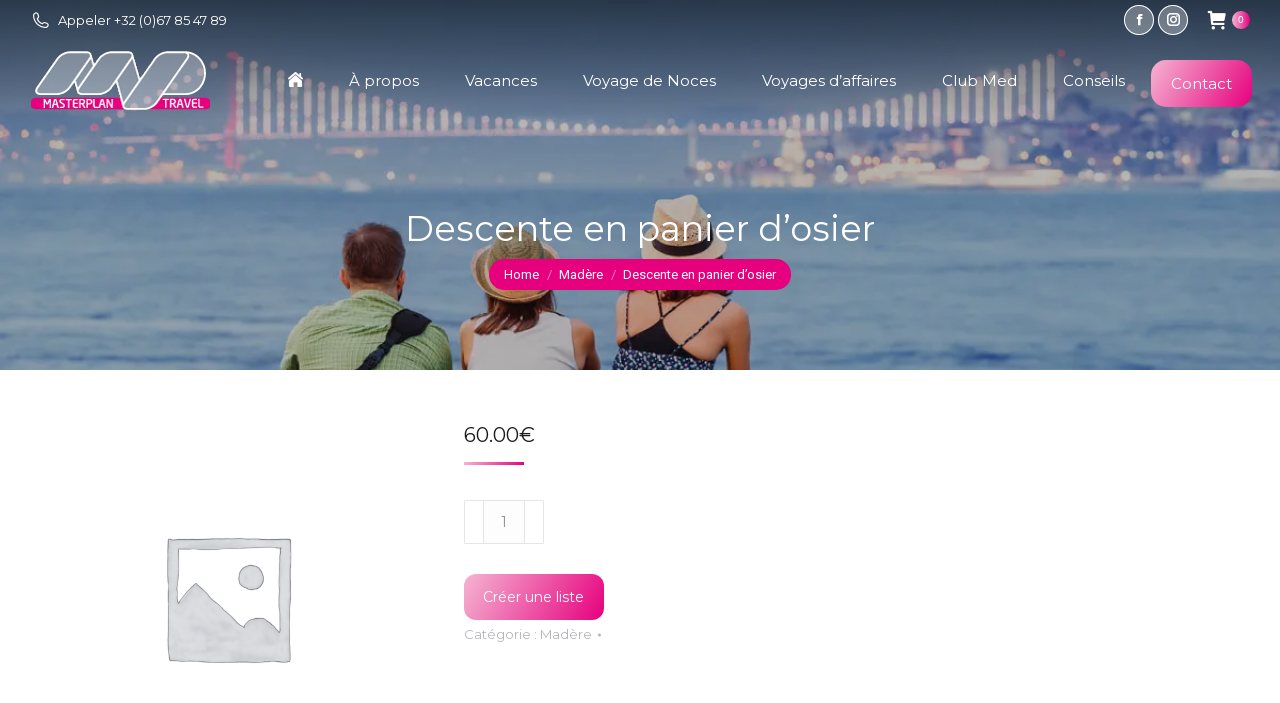

--- FILE ---
content_type: text/html; charset=UTF-8
request_url: https://www.masterplantravel.be/produit/descente-en-panier-dosier/
body_size: 17248
content:
<!DOCTYPE html>
<!--[if !(IE 6) | !(IE 7) | !(IE 8)  ]><!-->
<html lang="fr-BE" class="no-js">
<!--<![endif]-->
<head>
	<meta charset="UTF-8" />
				<meta name="viewport" content="width=device-width, initial-scale=1, maximum-scale=1, user-scalable=0"/>
			<meta name="theme-color" content="#f5b5d2"/>	<link rel="profile" href="https://gmpg.org/xfn/11" />
	<meta name='robots' content='index, follow, max-image-preview:large, max-snippet:-1, max-video-preview:-1' />
	<style>img:is([sizes="auto" i], [sizes^="auto," i]) { contain-intrinsic-size: 3000px 1500px }</style>
	
<!-- Google Tag Manager for WordPress by gtm4wp.com -->
<script data-cfasync="false" data-pagespeed-no-defer>
	var gtm4wp_datalayer_name = "dataLayer";
	var dataLayer = dataLayer || [];
</script>
<!-- End Google Tag Manager for WordPress by gtm4wp.com -->
	<!-- This site is optimized with the Yoast SEO plugin v26.4 - https://yoast.com/wordpress/plugins/seo/ -->
	<title>Descente en panier d&#039;osier - Masterplan</title>
	<link rel="canonical" href="https://www.masterplantravel.be/produit/descente-en-panier-dosier/" />
	<meta property="og:locale" content="fr_FR" />
	<meta property="og:type" content="article" />
	<meta property="og:title" content="Descente en panier d&#039;osier - Masterplan" />
	<meta property="og:url" content="https://www.masterplantravel.be/produit/descente-en-panier-dosier/" />
	<meta property="og:site_name" content="Masterplan" />
	<meta name="twitter:card" content="summary_large_image" />
	<script type="application/ld+json" class="yoast-schema-graph">{"@context":"https://schema.org","@graph":[{"@type":"WebPage","@id":"https://www.masterplantravel.be/produit/descente-en-panier-dosier/","url":"https://www.masterplantravel.be/produit/descente-en-panier-dosier/","name":"Descente en panier d'osier - Masterplan","isPartOf":{"@id":"https://www.masterplantravel.be/#website"},"datePublished":"2021-06-29T11:23:31+00:00","breadcrumb":{"@id":"https://www.masterplantravel.be/produit/descente-en-panier-dosier/#breadcrumb"},"inLanguage":"fr-BE","potentialAction":[{"@type":"ReadAction","target":["https://www.masterplantravel.be/produit/descente-en-panier-dosier/"]}]},{"@type":"BreadcrumbList","@id":"https://www.masterplantravel.be/produit/descente-en-panier-dosier/#breadcrumb","itemListElement":[{"@type":"ListItem","position":1,"name":"Home","item":"https://www.masterplantravel.be/"},{"@type":"ListItem","position":2,"name":"Boutique","item":"https://www.masterplantravel.be/boutique/"},{"@type":"ListItem","position":3,"name":"Descente en panier d&#8217;osier"}]},{"@type":"WebSite","@id":"https://www.masterplantravel.be/#website","url":"https://www.masterplantravel.be/","name":"Masterplan","description":"","potentialAction":[{"@type":"SearchAction","target":{"@type":"EntryPoint","urlTemplate":"https://www.masterplantravel.be/?s={search_term_string}"},"query-input":{"@type":"PropertyValueSpecification","valueRequired":true,"valueName":"search_term_string"}}],"inLanguage":"fr-BE"}]}</script>
	<!-- / Yoast SEO plugin. -->


<link rel='dns-prefetch' href='//maxcdn.bootstrapcdn.com' />
<link rel='dns-prefetch' href='//fonts.googleapis.com' />
<link rel="alternate" type="application/rss+xml" title="Masterplan &raquo; Flux" href="https://www.masterplantravel.be/feed/" />
<link rel="alternate" type="application/rss+xml" title="Masterplan &raquo; Flux des commentaires" href="https://www.masterplantravel.be/comments/feed/" />
<script>
window._wpemojiSettings = {"baseUrl":"https:\/\/s.w.org\/images\/core\/emoji\/15.0.3\/72x72\/","ext":".png","svgUrl":"https:\/\/s.w.org\/images\/core\/emoji\/15.0.3\/svg\/","svgExt":".svg","source":{"concatemoji":"https:\/\/www.masterplantravel.be\/wp-includes\/js\/wp-emoji-release.min.js?ver=6.7.4"}};
/*! This file is auto-generated */
!function(i,n){var o,s,e;function c(e){try{var t={supportTests:e,timestamp:(new Date).valueOf()};sessionStorage.setItem(o,JSON.stringify(t))}catch(e){}}function p(e,t,n){e.clearRect(0,0,e.canvas.width,e.canvas.height),e.fillText(t,0,0);var t=new Uint32Array(e.getImageData(0,0,e.canvas.width,e.canvas.height).data),r=(e.clearRect(0,0,e.canvas.width,e.canvas.height),e.fillText(n,0,0),new Uint32Array(e.getImageData(0,0,e.canvas.width,e.canvas.height).data));return t.every(function(e,t){return e===r[t]})}function u(e,t,n){switch(t){case"flag":return n(e,"\ud83c\udff3\ufe0f\u200d\u26a7\ufe0f","\ud83c\udff3\ufe0f\u200b\u26a7\ufe0f")?!1:!n(e,"\ud83c\uddfa\ud83c\uddf3","\ud83c\uddfa\u200b\ud83c\uddf3")&&!n(e,"\ud83c\udff4\udb40\udc67\udb40\udc62\udb40\udc65\udb40\udc6e\udb40\udc67\udb40\udc7f","\ud83c\udff4\u200b\udb40\udc67\u200b\udb40\udc62\u200b\udb40\udc65\u200b\udb40\udc6e\u200b\udb40\udc67\u200b\udb40\udc7f");case"emoji":return!n(e,"\ud83d\udc26\u200d\u2b1b","\ud83d\udc26\u200b\u2b1b")}return!1}function f(e,t,n){var r="undefined"!=typeof WorkerGlobalScope&&self instanceof WorkerGlobalScope?new OffscreenCanvas(300,150):i.createElement("canvas"),a=r.getContext("2d",{willReadFrequently:!0}),o=(a.textBaseline="top",a.font="600 32px Arial",{});return e.forEach(function(e){o[e]=t(a,e,n)}),o}function t(e){var t=i.createElement("script");t.src=e,t.defer=!0,i.head.appendChild(t)}"undefined"!=typeof Promise&&(o="wpEmojiSettingsSupports",s=["flag","emoji"],n.supports={everything:!0,everythingExceptFlag:!0},e=new Promise(function(e){i.addEventListener("DOMContentLoaded",e,{once:!0})}),new Promise(function(t){var n=function(){try{var e=JSON.parse(sessionStorage.getItem(o));if("object"==typeof e&&"number"==typeof e.timestamp&&(new Date).valueOf()<e.timestamp+604800&&"object"==typeof e.supportTests)return e.supportTests}catch(e){}return null}();if(!n){if("undefined"!=typeof Worker&&"undefined"!=typeof OffscreenCanvas&&"undefined"!=typeof URL&&URL.createObjectURL&&"undefined"!=typeof Blob)try{var e="postMessage("+f.toString()+"("+[JSON.stringify(s),u.toString(),p.toString()].join(",")+"));",r=new Blob([e],{type:"text/javascript"}),a=new Worker(URL.createObjectURL(r),{name:"wpTestEmojiSupports"});return void(a.onmessage=function(e){c(n=e.data),a.terminate(),t(n)})}catch(e){}c(n=f(s,u,p))}t(n)}).then(function(e){for(var t in e)n.supports[t]=e[t],n.supports.everything=n.supports.everything&&n.supports[t],"flag"!==t&&(n.supports.everythingExceptFlag=n.supports.everythingExceptFlag&&n.supports[t]);n.supports.everythingExceptFlag=n.supports.everythingExceptFlag&&!n.supports.flag,n.DOMReady=!1,n.readyCallback=function(){n.DOMReady=!0}}).then(function(){return e}).then(function(){var e;n.supports.everything||(n.readyCallback(),(e=n.source||{}).concatemoji?t(e.concatemoji):e.wpemoji&&e.twemoji&&(t(e.twemoji),t(e.wpemoji)))}))}((window,document),window._wpemojiSettings);
</script>
<style id='wp-emoji-styles-inline-css'>

	img.wp-smiley, img.emoji {
		display: inline !important;
		border: none !important;
		box-shadow: none !important;
		height: 1em !important;
		width: 1em !important;
		margin: 0 0.07em !important;
		vertical-align: -0.1em !important;
		background: none !important;
		padding: 0 !important;
	}
</style>
<style id='classic-theme-styles-inline-css'>
/*! This file is auto-generated */
.wp-block-button__link{color:#fff;background-color:#32373c;border-radius:9999px;box-shadow:none;text-decoration:none;padding:calc(.667em + 2px) calc(1.333em + 2px);font-size:1.125em}.wp-block-file__button{background:#32373c;color:#fff;text-decoration:none}
</style>
<style id='global-styles-inline-css'>
:root{--wp--preset--aspect-ratio--square: 1;--wp--preset--aspect-ratio--4-3: 4/3;--wp--preset--aspect-ratio--3-4: 3/4;--wp--preset--aspect-ratio--3-2: 3/2;--wp--preset--aspect-ratio--2-3: 2/3;--wp--preset--aspect-ratio--16-9: 16/9;--wp--preset--aspect-ratio--9-16: 9/16;--wp--preset--color--black: #000000;--wp--preset--color--cyan-bluish-gray: #abb8c3;--wp--preset--color--white: #FFF;--wp--preset--color--pale-pink: #f78da7;--wp--preset--color--vivid-red: #cf2e2e;--wp--preset--color--luminous-vivid-orange: #ff6900;--wp--preset--color--luminous-vivid-amber: #fcb900;--wp--preset--color--light-green-cyan: #7bdcb5;--wp--preset--color--vivid-green-cyan: #00d084;--wp--preset--color--pale-cyan-blue: #8ed1fc;--wp--preset--color--vivid-cyan-blue: #0693e3;--wp--preset--color--vivid-purple: #9b51e0;--wp--preset--color--accent: #f5b5d2;--wp--preset--color--dark-gray: #111;--wp--preset--color--light-gray: #767676;--wp--preset--gradient--vivid-cyan-blue-to-vivid-purple: linear-gradient(135deg,rgba(6,147,227,1) 0%,rgb(155,81,224) 100%);--wp--preset--gradient--light-green-cyan-to-vivid-green-cyan: linear-gradient(135deg,rgb(122,220,180) 0%,rgb(0,208,130) 100%);--wp--preset--gradient--luminous-vivid-amber-to-luminous-vivid-orange: linear-gradient(135deg,rgba(252,185,0,1) 0%,rgba(255,105,0,1) 100%);--wp--preset--gradient--luminous-vivid-orange-to-vivid-red: linear-gradient(135deg,rgba(255,105,0,1) 0%,rgb(207,46,46) 100%);--wp--preset--gradient--very-light-gray-to-cyan-bluish-gray: linear-gradient(135deg,rgb(238,238,238) 0%,rgb(169,184,195) 100%);--wp--preset--gradient--cool-to-warm-spectrum: linear-gradient(135deg,rgb(74,234,220) 0%,rgb(151,120,209) 20%,rgb(207,42,186) 40%,rgb(238,44,130) 60%,rgb(251,105,98) 80%,rgb(254,248,76) 100%);--wp--preset--gradient--blush-light-purple: linear-gradient(135deg,rgb(255,206,236) 0%,rgb(152,150,240) 100%);--wp--preset--gradient--blush-bordeaux: linear-gradient(135deg,rgb(254,205,165) 0%,rgb(254,45,45) 50%,rgb(107,0,62) 100%);--wp--preset--gradient--luminous-dusk: linear-gradient(135deg,rgb(255,203,112) 0%,rgb(199,81,192) 50%,rgb(65,88,208) 100%);--wp--preset--gradient--pale-ocean: linear-gradient(135deg,rgb(255,245,203) 0%,rgb(182,227,212) 50%,rgb(51,167,181) 100%);--wp--preset--gradient--electric-grass: linear-gradient(135deg,rgb(202,248,128) 0%,rgb(113,206,126) 100%);--wp--preset--gradient--midnight: linear-gradient(135deg,rgb(2,3,129) 0%,rgb(40,116,252) 100%);--wp--preset--font-size--small: 13px;--wp--preset--font-size--medium: 20px;--wp--preset--font-size--large: 36px;--wp--preset--font-size--x-large: 42px;--wp--preset--spacing--20: 0.44rem;--wp--preset--spacing--30: 0.67rem;--wp--preset--spacing--40: 1rem;--wp--preset--spacing--50: 1.5rem;--wp--preset--spacing--60: 2.25rem;--wp--preset--spacing--70: 3.38rem;--wp--preset--spacing--80: 5.06rem;--wp--preset--shadow--natural: 6px 6px 9px rgba(0, 0, 0, 0.2);--wp--preset--shadow--deep: 12px 12px 50px rgba(0, 0, 0, 0.4);--wp--preset--shadow--sharp: 6px 6px 0px rgba(0, 0, 0, 0.2);--wp--preset--shadow--outlined: 6px 6px 0px -3px rgba(255, 255, 255, 1), 6px 6px rgba(0, 0, 0, 1);--wp--preset--shadow--crisp: 6px 6px 0px rgba(0, 0, 0, 1);}:where(.is-layout-flex){gap: 0.5em;}:where(.is-layout-grid){gap: 0.5em;}body .is-layout-flex{display: flex;}.is-layout-flex{flex-wrap: wrap;align-items: center;}.is-layout-flex > :is(*, div){margin: 0;}body .is-layout-grid{display: grid;}.is-layout-grid > :is(*, div){margin: 0;}:where(.wp-block-columns.is-layout-flex){gap: 2em;}:where(.wp-block-columns.is-layout-grid){gap: 2em;}:where(.wp-block-post-template.is-layout-flex){gap: 1.25em;}:where(.wp-block-post-template.is-layout-grid){gap: 1.25em;}.has-black-color{color: var(--wp--preset--color--black) !important;}.has-cyan-bluish-gray-color{color: var(--wp--preset--color--cyan-bluish-gray) !important;}.has-white-color{color: var(--wp--preset--color--white) !important;}.has-pale-pink-color{color: var(--wp--preset--color--pale-pink) !important;}.has-vivid-red-color{color: var(--wp--preset--color--vivid-red) !important;}.has-luminous-vivid-orange-color{color: var(--wp--preset--color--luminous-vivid-orange) !important;}.has-luminous-vivid-amber-color{color: var(--wp--preset--color--luminous-vivid-amber) !important;}.has-light-green-cyan-color{color: var(--wp--preset--color--light-green-cyan) !important;}.has-vivid-green-cyan-color{color: var(--wp--preset--color--vivid-green-cyan) !important;}.has-pale-cyan-blue-color{color: var(--wp--preset--color--pale-cyan-blue) !important;}.has-vivid-cyan-blue-color{color: var(--wp--preset--color--vivid-cyan-blue) !important;}.has-vivid-purple-color{color: var(--wp--preset--color--vivid-purple) !important;}.has-black-background-color{background-color: var(--wp--preset--color--black) !important;}.has-cyan-bluish-gray-background-color{background-color: var(--wp--preset--color--cyan-bluish-gray) !important;}.has-white-background-color{background-color: var(--wp--preset--color--white) !important;}.has-pale-pink-background-color{background-color: var(--wp--preset--color--pale-pink) !important;}.has-vivid-red-background-color{background-color: var(--wp--preset--color--vivid-red) !important;}.has-luminous-vivid-orange-background-color{background-color: var(--wp--preset--color--luminous-vivid-orange) !important;}.has-luminous-vivid-amber-background-color{background-color: var(--wp--preset--color--luminous-vivid-amber) !important;}.has-light-green-cyan-background-color{background-color: var(--wp--preset--color--light-green-cyan) !important;}.has-vivid-green-cyan-background-color{background-color: var(--wp--preset--color--vivid-green-cyan) !important;}.has-pale-cyan-blue-background-color{background-color: var(--wp--preset--color--pale-cyan-blue) !important;}.has-vivid-cyan-blue-background-color{background-color: var(--wp--preset--color--vivid-cyan-blue) !important;}.has-vivid-purple-background-color{background-color: var(--wp--preset--color--vivid-purple) !important;}.has-black-border-color{border-color: var(--wp--preset--color--black) !important;}.has-cyan-bluish-gray-border-color{border-color: var(--wp--preset--color--cyan-bluish-gray) !important;}.has-white-border-color{border-color: var(--wp--preset--color--white) !important;}.has-pale-pink-border-color{border-color: var(--wp--preset--color--pale-pink) !important;}.has-vivid-red-border-color{border-color: var(--wp--preset--color--vivid-red) !important;}.has-luminous-vivid-orange-border-color{border-color: var(--wp--preset--color--luminous-vivid-orange) !important;}.has-luminous-vivid-amber-border-color{border-color: var(--wp--preset--color--luminous-vivid-amber) !important;}.has-light-green-cyan-border-color{border-color: var(--wp--preset--color--light-green-cyan) !important;}.has-vivid-green-cyan-border-color{border-color: var(--wp--preset--color--vivid-green-cyan) !important;}.has-pale-cyan-blue-border-color{border-color: var(--wp--preset--color--pale-cyan-blue) !important;}.has-vivid-cyan-blue-border-color{border-color: var(--wp--preset--color--vivid-cyan-blue) !important;}.has-vivid-purple-border-color{border-color: var(--wp--preset--color--vivid-purple) !important;}.has-vivid-cyan-blue-to-vivid-purple-gradient-background{background: var(--wp--preset--gradient--vivid-cyan-blue-to-vivid-purple) !important;}.has-light-green-cyan-to-vivid-green-cyan-gradient-background{background: var(--wp--preset--gradient--light-green-cyan-to-vivid-green-cyan) !important;}.has-luminous-vivid-amber-to-luminous-vivid-orange-gradient-background{background: var(--wp--preset--gradient--luminous-vivid-amber-to-luminous-vivid-orange) !important;}.has-luminous-vivid-orange-to-vivid-red-gradient-background{background: var(--wp--preset--gradient--luminous-vivid-orange-to-vivid-red) !important;}.has-very-light-gray-to-cyan-bluish-gray-gradient-background{background: var(--wp--preset--gradient--very-light-gray-to-cyan-bluish-gray) !important;}.has-cool-to-warm-spectrum-gradient-background{background: var(--wp--preset--gradient--cool-to-warm-spectrum) !important;}.has-blush-light-purple-gradient-background{background: var(--wp--preset--gradient--blush-light-purple) !important;}.has-blush-bordeaux-gradient-background{background: var(--wp--preset--gradient--blush-bordeaux) !important;}.has-luminous-dusk-gradient-background{background: var(--wp--preset--gradient--luminous-dusk) !important;}.has-pale-ocean-gradient-background{background: var(--wp--preset--gradient--pale-ocean) !important;}.has-electric-grass-gradient-background{background: var(--wp--preset--gradient--electric-grass) !important;}.has-midnight-gradient-background{background: var(--wp--preset--gradient--midnight) !important;}.has-small-font-size{font-size: var(--wp--preset--font-size--small) !important;}.has-medium-font-size{font-size: var(--wp--preset--font-size--medium) !important;}.has-large-font-size{font-size: var(--wp--preset--font-size--large) !important;}.has-x-large-font-size{font-size: var(--wp--preset--font-size--x-large) !important;}
:where(.wp-block-post-template.is-layout-flex){gap: 1.25em;}:where(.wp-block-post-template.is-layout-grid){gap: 1.25em;}
:where(.wp-block-columns.is-layout-flex){gap: 2em;}:where(.wp-block-columns.is-layout-grid){gap: 2em;}
:root :where(.wp-block-pullquote){font-size: 1.5em;line-height: 1.6;}
</style>
<link rel='stylesheet' id='contact-form-7-css' href='https://www.masterplantravel.be/wp-content/plugins/contact-form-7/includes/css/styles.css?ver=6.1.3' media='all' />
<link rel='stylesheet' id='ilist-style-css' href='https://www.masterplantravel.be/wp-content/plugins/ilist/css/ilist-style.css?ver=2.1.34' media='all' />
<link rel='stylesheet' id='ilist-awesome-css' href='https://maxcdn.bootstrapcdn.com/font-awesome/4.7.0/css/font-awesome.min.css?ver=4.7.0' media='all' />
<link rel='stylesheet' id='photoswipe-css' href='https://www.masterplantravel.be/wp-content/plugins/woocommerce/assets/css/photoswipe/photoswipe.min.css?ver=10.2.1' media='all' />
<link rel='stylesheet' id='photoswipe-default-skin-css' href='https://www.masterplantravel.be/wp-content/plugins/woocommerce/assets/css/photoswipe/default-skin/default-skin.min.css?ver=10.2.1' media='all' />
<style id='woocommerce-inline-inline-css'>
.woocommerce form .form-row .required { visibility: visible; }
</style>
<link rel='stylesheet' id='wpcf7-redirect-script-frontend-css' href='https://www.masterplantravel.be/wp-content/plugins/wpcf7-redirect/build/assets/frontend-script.css?ver=2c532d7e2be36f6af233' media='all' />
<link rel='stylesheet' id='brands-styles-css' href='https://www.masterplantravel.be/wp-content/plugins/woocommerce/assets/css/brands.css?ver=10.2.1' media='all' />
<link rel='stylesheet' id='the7-font-css' href='https://www.masterplantravel.be/wp-content/themes/dt-the7/fonts/icomoon-the7-font/icomoon-the7-font.min.css?ver=12.10.0.1' media='all' />
<link rel='stylesheet' id='the7-awesome-fonts-css' href='https://www.masterplantravel.be/wp-content/themes/dt-the7/fonts/FontAwesome/css/all.min.css?ver=12.10.0.1' media='all' />
<link rel='stylesheet' id='the7-awesome-fonts-back-css' href='https://www.masterplantravel.be/wp-content/themes/dt-the7/fonts/FontAwesome/back-compat.min.css?ver=12.10.0.1' media='all' />
<link rel='stylesheet' id='the7-Defaults-css' href='https://www.masterplantravel.be/wp-content/uploads/smile_fonts/Defaults/Defaults.css?ver=6.7.4' media='all' />
<link rel='stylesheet' id='dt-web-fonts-css' href='https://fonts.googleapis.com/css?family=Roboto:400,500,600,700%7CMontserrat:400,600,700%7CRoboto+Condensed:400,600,700' media='all' />
<link rel='stylesheet' id='dt-main-css' href='https://www.masterplantravel.be/wp-content/themes/dt-the7/css/main.min.css?ver=12.10.0.1' media='all' />
<link rel='stylesheet' id='the7-custom-scrollbar-css' href='https://www.masterplantravel.be/wp-content/themes/dt-the7/lib/custom-scrollbar/custom-scrollbar.min.css?ver=12.10.0.1' media='all' />
<link rel='stylesheet' id='the7-wpbakery-css' href='https://www.masterplantravel.be/wp-content/themes/dt-the7/css/wpbakery.min.css?ver=12.10.0.1' media='all' />
<link rel='stylesheet' id='the7-core-css' href='https://www.masterplantravel.be/wp-content/plugins/dt-the7-core/assets/css/post-type.min.css?ver=2.7.12' media='all' />
<link rel='stylesheet' id='cf7cf-style-css' href='https://www.masterplantravel.be/wp-content/plugins/cf7-conditional-fields/style.css?ver=2.6.3' media='all' />
<link rel='stylesheet' id='the7-css-vars-css' href='https://www.masterplantravel.be/wp-content/uploads/the7-css/css-vars.css?ver=6004ec229f4a' media='all' />
<link rel='stylesheet' id='dt-custom-css' href='https://www.masterplantravel.be/wp-content/uploads/the7-css/custom.css?ver=6004ec229f4a' media='all' />
<link rel='stylesheet' id='wc-dt-custom-css' href='https://www.masterplantravel.be/wp-content/uploads/the7-css/compatibility/wc-dt-custom.css?ver=6004ec229f4a' media='all' />
<link rel='stylesheet' id='dt-media-css' href='https://www.masterplantravel.be/wp-content/uploads/the7-css/media.css?ver=6004ec229f4a' media='all' />
<link rel='stylesheet' id='the7-mega-menu-css' href='https://www.masterplantravel.be/wp-content/uploads/the7-css/mega-menu.css?ver=6004ec229f4a' media='all' />
<link rel='stylesheet' id='the7-elements-css' href='https://www.masterplantravel.be/wp-content/uploads/the7-css/post-type-dynamic.css?ver=6004ec229f4a' media='all' />
<link rel='stylesheet' id='style-css' href='https://www.masterplantravel.be/wp-content/themes/dt-the7-child/style.css?ver=12.10.0.1' media='all' />
<script src="https://www.masterplantravel.be/wp-includes/js/jquery/jquery.min.js?ver=3.7.1" id="jquery-core-js"></script>
<script src="https://www.masterplantravel.be/wp-includes/js/jquery/jquery-migrate.min.js?ver=3.4.1" id="jquery-migrate-js"></script>
<script src="https://www.masterplantravel.be/wp-content/plugins/ilist/js/ilist-script.js?ver=2.1.34" id="ilist-script-js"></script>
<script src="https://www.masterplantravel.be/wp-content/plugins/ilist/js/ilist.plainmodal.min.js?ver=2.1.34" id="ilist-modal-js"></script>
<script src="https://www.masterplantravel.be/wp-content/plugins/woocommerce/assets/js/jquery-blockui/jquery.blockUI.min.js?ver=2.7.0-wc.10.2.1" id="jquery-blockui-js" data-wp-strategy="defer"></script>
<script id="wc-add-to-cart-js-extra">
var wc_add_to_cart_params = {"ajax_url":"\/wp-admin\/admin-ajax.php","wc_ajax_url":"\/?wc-ajax=%%endpoint%%","i18n_view_cart":"View cart","cart_url":"https:\/\/www.masterplantravel.be\/panier\/","is_cart":"","cart_redirect_after_add":"yes"};
</script>
<script src="https://www.masterplantravel.be/wp-content/plugins/woocommerce/assets/js/frontend/add-to-cart.min.js?ver=10.2.1" id="wc-add-to-cart-js" data-wp-strategy="defer"></script>
<script src="https://www.masterplantravel.be/wp-content/plugins/woocommerce/assets/js/zoom/jquery.zoom.min.js?ver=1.7.21-wc.10.2.1" id="zoom-js" defer data-wp-strategy="defer"></script>
<script src="https://www.masterplantravel.be/wp-content/plugins/woocommerce/assets/js/flexslider/jquery.flexslider.min.js?ver=2.7.2-wc.10.2.1" id="flexslider-js" defer data-wp-strategy="defer"></script>
<script src="https://www.masterplantravel.be/wp-content/plugins/woocommerce/assets/js/photoswipe/photoswipe.min.js?ver=4.1.1-wc.10.2.1" id="photoswipe-js" defer data-wp-strategy="defer"></script>
<script src="https://www.masterplantravel.be/wp-content/plugins/woocommerce/assets/js/photoswipe/photoswipe-ui-default.min.js?ver=4.1.1-wc.10.2.1" id="photoswipe-ui-default-js" defer data-wp-strategy="defer"></script>
<script id="wc-single-product-js-extra">
var wc_single_product_params = {"i18n_required_rating_text":"Veuillez s\u00e9lectionner une note","i18n_rating_options":["1 of 5 stars","2 of 5 stars","3 of 5 stars","4 of 5 stars","5 of 5 stars"],"i18n_product_gallery_trigger_text":"View full-screen image gallery","review_rating_required":"yes","flexslider":{"rtl":false,"animation":"slide","smoothHeight":true,"directionNav":false,"controlNav":"thumbnails","slideshow":false,"animationSpeed":500,"animationLoop":false,"allowOneSlide":false},"zoom_enabled":"1","zoom_options":[],"photoswipe_enabled":"1","photoswipe_options":{"shareEl":false,"closeOnScroll":false,"history":false,"hideAnimationDuration":0,"showAnimationDuration":0},"flexslider_enabled":"1"};
</script>
<script src="https://www.masterplantravel.be/wp-content/plugins/woocommerce/assets/js/frontend/single-product.min.js?ver=10.2.1" id="wc-single-product-js" defer data-wp-strategy="defer"></script>
<script src="https://www.masterplantravel.be/wp-content/plugins/woocommerce/assets/js/js-cookie/js.cookie.min.js?ver=2.1.4-wc.10.2.1" id="js-cookie-js" defer data-wp-strategy="defer"></script>
<script id="woocommerce-js-extra">
var woocommerce_params = {"ajax_url":"\/wp-admin\/admin-ajax.php","wc_ajax_url":"\/?wc-ajax=%%endpoint%%","i18n_password_show":"Show password","i18n_password_hide":"Hide password"};
</script>
<script src="https://www.masterplantravel.be/wp-content/plugins/woocommerce/assets/js/frontend/woocommerce.min.js?ver=10.2.1" id="woocommerce-js" defer data-wp-strategy="defer"></script>
<script src="https://www.masterplantravel.be/wp-content/plugins/js_composer/assets/js/vendors/woocommerce-add-to-cart.js?ver=8.6.1" id="vc_woocommerce-add-to-cart-js-js"></script>
<script id="dt-above-fold-js-extra">
var dtLocal = {"themeUrl":"https:\/\/www.masterplantravel.be\/wp-content\/themes\/dt-the7","passText":"To view this protected post, enter the password below:","moreButtonText":{"loading":"Loading...","loadMore":"Load more"},"postID":"1594","ajaxurl":"https:\/\/www.masterplantravel.be\/wp-admin\/admin-ajax.php","REST":{"baseUrl":"https:\/\/www.masterplantravel.be\/wp-json\/the7\/v1","endpoints":{"sendMail":"\/send-mail"}},"contactMessages":{"required":"One or more fields have an error. Please check and try again.","terms":"Please accept the privacy policy.","fillTheCaptchaError":"Please, fill the captcha."},"captchaSiteKey":"","ajaxNonce":"ca88a102df","pageData":"","themeSettings":{"smoothScroll":"off","lazyLoading":false,"desktopHeader":{"height":80},"ToggleCaptionEnabled":"disabled","ToggleCaption":"Navigation","floatingHeader":{"showAfter":140,"showMenu":true,"height":60,"logo":{"showLogo":false,"html":"","url":"https:\/\/www.masterplantravel.be\/"}},"topLine":{"floatingTopLine":{"logo":{"showLogo":false,"html":""}}},"mobileHeader":{"firstSwitchPoint":1240,"secondSwitchPoint":778,"firstSwitchPointHeight":80,"secondSwitchPointHeight":60,"mobileToggleCaptionEnabled":"disabled","mobileToggleCaption":"Menu"},"stickyMobileHeaderFirstSwitch":{"logo":{"html":"<img class=\" preload-me\" src=\"https:\/\/www.masterplantravel.be\/wp-content\/uploads\/2019\/07\/masterplan180.png\" srcset=\"https:\/\/www.masterplantravel.be\/wp-content\/uploads\/2019\/07\/masterplan180.png 180w, https:\/\/www.masterplantravel.be\/wp-content\/uploads\/2019\/07\/masterplan360.png 360w\" width=\"180\" height=\"68\"   sizes=\"180px\" alt=\"Masterplan\" \/>"}},"stickyMobileHeaderSecondSwitch":{"logo":{"html":"<img class=\" preload-me\" src=\"https:\/\/www.masterplantravel.be\/wp-content\/uploads\/2019\/07\/masterplan180.png\" srcset=\"https:\/\/www.masterplantravel.be\/wp-content\/uploads\/2019\/07\/masterplan180.png 180w, https:\/\/www.masterplantravel.be\/wp-content\/uploads\/2019\/07\/masterplan360.png 360w\" width=\"180\" height=\"68\"   sizes=\"180px\" alt=\"Masterplan\" \/>"}},"sidebar":{"switchPoint":990},"boxedWidth":"1340px"},"VCMobileScreenWidth":"768","wcCartFragmentHash":"6b63900e982b28f1a3b55ee538e6ad55"};
var dtShare = {"shareButtonText":{"facebook":"Share on Facebook","twitter":"Share on X","pinterest":"Pin it","linkedin":"Share on Linkedin","whatsapp":"Share on Whatsapp"},"overlayOpacity":"85"};
</script>
<script src="https://www.masterplantravel.be/wp-content/themes/dt-the7/js/above-the-fold.min.js?ver=12.10.0.1" id="dt-above-fold-js"></script>
<script src="https://www.masterplantravel.be/wp-content/themes/dt-the7/js/compatibility/woocommerce/woocommerce.min.js?ver=12.10.0.1" id="dt-woocommerce-js"></script>
<script id="ilist-ajax-script-js-extra">
var ilist_ajax_script = {"ajaxurl":"https:\/\/www.masterplantravel.be\/wp-admin\/admin-ajax.php"};
</script>
<script src="https://www.masterplantravel.be/wp-content/plugins/ilist/js/ilist-ajax.js?ver=6.7.4" id="ilist-ajax-script-js"></script>
<script></script><link rel="https://api.w.org/" href="https://www.masterplantravel.be/wp-json/" /><link rel="alternate" title="JSON" type="application/json" href="https://www.masterplantravel.be/wp-json/wp/v2/product/1594" /><link rel="EditURI" type="application/rsd+xml" title="RSD" href="https://www.masterplantravel.be/xmlrpc.php?rsd" />
<meta name="generator" content="WordPress 6.7.4" />
<meta name="generator" content="WooCommerce 10.2.1" />
<link rel='shortlink' href='https://www.masterplantravel.be/?p=1594' />
<link rel="alternate" title="oEmbed (JSON)" type="application/json+oembed" href="https://www.masterplantravel.be/wp-json/oembed/1.0/embed?url=https%3A%2F%2Fwww.masterplantravel.be%2Fproduit%2Fdescente-en-panier-dosier%2F" />
<link rel="alternate" title="oEmbed (XML)" type="text/xml+oembed" href="https://www.masterplantravel.be/wp-json/oembed/1.0/embed?url=https%3A%2F%2Fwww.masterplantravel.be%2Fproduit%2Fdescente-en-panier-dosier%2F&#038;format=xml" />
<script type="text/javascript">
             var ajaxurl = "https://www.masterplantravel.be/wp-admin/admin-ajax.php";
           </script>
<!-- Google Tag Manager for WordPress by gtm4wp.com -->
<!-- GTM Container placement set to off -->
<script data-cfasync="false" data-pagespeed-no-defer>
	var dataLayer_content = {"pagePostType":"product","pagePostType2":"single-product","pagePostAuthor":"justice"};
	dataLayer.push( dataLayer_content );
</script>
<script data-cfasync="false" data-pagespeed-no-defer>
	console.warn && console.warn("[GTM4WP] Google Tag Manager container code placement set to OFF !!!");
	console.warn && console.warn("[GTM4WP] Data layer codes are active but GTM container must be loaded using custom coding !!!");
</script>
<!-- End Google Tag Manager for WordPress by gtm4wp.com -->	<noscript><style>.woocommerce-product-gallery{ opacity: 1 !important; }</style></noscript>
	<meta name="generator" content="Powered by WPBakery Page Builder - drag and drop page builder for WordPress."/>
<style type="text/css">.saboxplugin-wrap{-webkit-box-sizing:border-box;-moz-box-sizing:border-box;-ms-box-sizing:border-box;box-sizing:border-box;border:1px solid #eee;width:100%;clear:both;display:block;overflow:hidden;word-wrap:break-word;position:relative}.saboxplugin-wrap .saboxplugin-gravatar{float:left;padding:0 20px 20px 20px}.saboxplugin-wrap .saboxplugin-gravatar img{max-width:100px;height:auto;border-radius:0;}.saboxplugin-wrap .saboxplugin-authorname{font-size:18px;line-height:1;margin:20px 0 0 20px;display:block}.saboxplugin-wrap .saboxplugin-authorname a{text-decoration:none}.saboxplugin-wrap .saboxplugin-authorname a:focus{outline:0}.saboxplugin-wrap .saboxplugin-desc{display:block;margin:5px 20px}.saboxplugin-wrap .saboxplugin-desc a{text-decoration:underline}.saboxplugin-wrap .saboxplugin-desc p{margin:5px 0 12px}.saboxplugin-wrap .saboxplugin-web{margin:0 20px 15px;text-align:left}.saboxplugin-wrap .sab-web-position{text-align:right}.saboxplugin-wrap .saboxplugin-web a{color:#ccc;text-decoration:none}.saboxplugin-wrap .saboxplugin-socials{position:relative;display:block;background:#fcfcfc;padding:5px;border-top:1px solid #eee}.saboxplugin-wrap .saboxplugin-socials a svg{width:20px;height:20px}.saboxplugin-wrap .saboxplugin-socials a svg .st2{fill:#fff; transform-origin:center center;}.saboxplugin-wrap .saboxplugin-socials a svg .st1{fill:rgba(0,0,0,.3)}.saboxplugin-wrap .saboxplugin-socials a:hover{opacity:.8;-webkit-transition:opacity .4s;-moz-transition:opacity .4s;-o-transition:opacity .4s;transition:opacity .4s;box-shadow:none!important;-webkit-box-shadow:none!important}.saboxplugin-wrap .saboxplugin-socials .saboxplugin-icon-color{box-shadow:none;padding:0;border:0;-webkit-transition:opacity .4s;-moz-transition:opacity .4s;-o-transition:opacity .4s;transition:opacity .4s;display:inline-block;color:#fff;font-size:0;text-decoration:inherit;margin:5px;-webkit-border-radius:0;-moz-border-radius:0;-ms-border-radius:0;-o-border-radius:0;border-radius:0;overflow:hidden}.saboxplugin-wrap .saboxplugin-socials .saboxplugin-icon-grey{text-decoration:inherit;box-shadow:none;position:relative;display:-moz-inline-stack;display:inline-block;vertical-align:middle;zoom:1;margin:10px 5px;color:#444;fill:#444}.clearfix:after,.clearfix:before{content:' ';display:table;line-height:0;clear:both}.ie7 .clearfix{zoom:1}.saboxplugin-socials.sabox-colored .saboxplugin-icon-color .sab-twitch{border-color:#38245c}.saboxplugin-socials.sabox-colored .saboxplugin-icon-color .sab-behance{border-color:#003eb0}.saboxplugin-socials.sabox-colored .saboxplugin-icon-color .sab-deviantart{border-color:#036824}.saboxplugin-socials.sabox-colored .saboxplugin-icon-color .sab-digg{border-color:#00327c}.saboxplugin-socials.sabox-colored .saboxplugin-icon-color .sab-dribbble{border-color:#ba1655}.saboxplugin-socials.sabox-colored .saboxplugin-icon-color .sab-facebook{border-color:#1e2e4f}.saboxplugin-socials.sabox-colored .saboxplugin-icon-color .sab-flickr{border-color:#003576}.saboxplugin-socials.sabox-colored .saboxplugin-icon-color .sab-github{border-color:#264874}.saboxplugin-socials.sabox-colored .saboxplugin-icon-color .sab-google{border-color:#0b51c5}.saboxplugin-socials.sabox-colored .saboxplugin-icon-color .sab-html5{border-color:#902e13}.saboxplugin-socials.sabox-colored .saboxplugin-icon-color .sab-instagram{border-color:#1630aa}.saboxplugin-socials.sabox-colored .saboxplugin-icon-color .sab-linkedin{border-color:#00344f}.saboxplugin-socials.sabox-colored .saboxplugin-icon-color .sab-pinterest{border-color:#5b040e}.saboxplugin-socials.sabox-colored .saboxplugin-icon-color .sab-reddit{border-color:#992900}.saboxplugin-socials.sabox-colored .saboxplugin-icon-color .sab-rss{border-color:#a43b0a}.saboxplugin-socials.sabox-colored .saboxplugin-icon-color .sab-sharethis{border-color:#5d8420}.saboxplugin-socials.sabox-colored .saboxplugin-icon-color .sab-soundcloud{border-color:#995200}.saboxplugin-socials.sabox-colored .saboxplugin-icon-color .sab-spotify{border-color:#0f612c}.saboxplugin-socials.sabox-colored .saboxplugin-icon-color .sab-stackoverflow{border-color:#a95009}.saboxplugin-socials.sabox-colored .saboxplugin-icon-color .sab-steam{border-color:#006388}.saboxplugin-socials.sabox-colored .saboxplugin-icon-color .sab-user_email{border-color:#b84e05}.saboxplugin-socials.sabox-colored .saboxplugin-icon-color .sab-tumblr{border-color:#10151b}.saboxplugin-socials.sabox-colored .saboxplugin-icon-color .sab-twitter{border-color:#0967a0}.saboxplugin-socials.sabox-colored .saboxplugin-icon-color .sab-vimeo{border-color:#0d7091}.saboxplugin-socials.sabox-colored .saboxplugin-icon-color .sab-windows{border-color:#003f71}.saboxplugin-socials.sabox-colored .saboxplugin-icon-color .sab-whatsapp{border-color:#003f71}.saboxplugin-socials.sabox-colored .saboxplugin-icon-color .sab-wordpress{border-color:#0f3647}.saboxplugin-socials.sabox-colored .saboxplugin-icon-color .sab-yahoo{border-color:#14002d}.saboxplugin-socials.sabox-colored .saboxplugin-icon-color .sab-youtube{border-color:#900}.saboxplugin-socials.sabox-colored .saboxplugin-icon-color .sab-xing{border-color:#000202}.saboxplugin-socials.sabox-colored .saboxplugin-icon-color .sab-mixcloud{border-color:#2475a0}.saboxplugin-socials.sabox-colored .saboxplugin-icon-color .sab-vk{border-color:#243549}.saboxplugin-socials.sabox-colored .saboxplugin-icon-color .sab-medium{border-color:#00452c}.saboxplugin-socials.sabox-colored .saboxplugin-icon-color .sab-quora{border-color:#420e00}.saboxplugin-socials.sabox-colored .saboxplugin-icon-color .sab-meetup{border-color:#9b181c}.saboxplugin-socials.sabox-colored .saboxplugin-icon-color .sab-goodreads{border-color:#000}.saboxplugin-socials.sabox-colored .saboxplugin-icon-color .sab-snapchat{border-color:#999700}.saboxplugin-socials.sabox-colored .saboxplugin-icon-color .sab-500px{border-color:#00557f}.saboxplugin-socials.sabox-colored .saboxplugin-icon-color .sab-mastodont{border-color:#185886}.sabox-plus-item{margin-bottom:20px}@media screen and (max-width:480px){.saboxplugin-wrap{text-align:center}.saboxplugin-wrap .saboxplugin-gravatar{float:none;padding:20px 0;text-align:center;margin:0 auto;display:block}.saboxplugin-wrap .saboxplugin-gravatar img{float:none;display:inline-block;display:-moz-inline-stack;vertical-align:middle;zoom:1}.saboxplugin-wrap .saboxplugin-desc{margin:0 10px 20px;text-align:center}.saboxplugin-wrap .saboxplugin-authorname{text-align:center;margin:10px 0 20px}}body .saboxplugin-authorname a,body .saboxplugin-authorname a:hover{box-shadow:none;-webkit-box-shadow:none}a.sab-profile-edit{font-size:16px!important;line-height:1!important}.sab-edit-settings a,a.sab-profile-edit{color:#0073aa!important;box-shadow:none!important;-webkit-box-shadow:none!important}.sab-edit-settings{margin-right:15px;position:absolute;right:0;z-index:2;bottom:10px;line-height:20px}.sab-edit-settings i{margin-left:5px}.saboxplugin-socials{line-height:1!important}.rtl .saboxplugin-wrap .saboxplugin-gravatar{float:right}.rtl .saboxplugin-wrap .saboxplugin-authorname{display:flex;align-items:center}.rtl .saboxplugin-wrap .saboxplugin-authorname .sab-profile-edit{margin-right:10px}.rtl .sab-edit-settings{right:auto;left:0}img.sab-custom-avatar{max-width:75px;}.saboxplugin-wrap {margin-top:50px; margin-bottom:0px; padding: 0px 0px }.saboxplugin-wrap .saboxplugin-authorname {font-size:18px; line-height:25px;}.saboxplugin-wrap .saboxplugin-desc p, .saboxplugin-wrap .saboxplugin-desc {font-size:14px !important; line-height:21px !important;}.saboxplugin-wrap .saboxplugin-web {font-size:14px;}.saboxplugin-wrap .saboxplugin-socials a svg {width:18px;height:18px;}</style><link rel="icon" href="https://www.masterplantravel.be/wp-content/uploads/2019/07/fav-16-1.png" type="image/png" sizes="16x16"/><link rel="icon" href="https://www.masterplantravel.be/wp-content/uploads/2019/07/fav-32-1.png" type="image/png" sizes="32x32"/>		<style id="wp-custom-css">
			.grecaptcha-badge { opacity:0;}
		</style>
		<noscript><style> .wpb_animate_when_almost_visible { opacity: 1; }</style></noscript>
<!-- Google Tag Manager -->
<script>(function(w,d,s,l,i){w[l]=w[l]||[];w[l].push({'gtm.start':
new Date().getTime(),event:'gtm.js'});var f=d.getElementsByTagName(s)[0],
j=d.createElement(s),dl=l!='dataLayer'?'&l='+l:'';j.async=true;j.src=
'https://www.googletagmanager.com/gtm.js?id='+i+dl;f.parentNode.insertBefore(j,f);
})(window,document,'script','dataLayer','GTM-MGG6XPW');</script>
<!-- End Google Tag Manager -->
<script>
document.addEventListener( 'wpcf7mailsent', function( event ) {
if ( '3608' == event.detail.contactFormId ) {
location = 'https://www.masterplantravel.be/confirmation-inscription/';
} else if ( '3599' == event.detail.contactFormId ) {
location = 'https://www.masterplantravel.be/confirmation-demande-devis-happy-first/';
} else if ( '4323' == event.detail.contactFormId ) {
location = 'https://www.masterplantravel.be/confirmation-demande-devis-disney/';
	} else if ( '8236' == event.detail.contactFormId ) {
location = 'https://www.masterplantravel.be/confirmation-inscription-tahiti/';
} else {
location = 'https://www.masterplantravel.be/confirmation/';
}
}, false );
</script>
<style id='the7-custom-inline-css' type='text/css'>
.z-index-10{
	z-index:10;
}
.lead {
	font-size: 20px;
	line-height: 27px;
}
@media screen and (min-width: 1050px) {
	.custom-menu > a {
		margin-top: 10px !important;
		background-color: #f5b5d2;
    background-image: none;
    background: #f5b5d2;
    background: -webkit-linear-gradient(120deg, #f5b5d2 0%, #e6007e 100%);
    background: linear-gradient(120deg, #f5b5d2 0%, #e6007e 100%);
		border-radius: 15px;
		-webkit-border-radius: 15px;
	}
	.custom-menu > a:hover, .custom-menu > a:focus {
		background-color: #E6007E !important;
		background: #E6007E !important;
	}
	.custom-menu > a span::before {
		display: none;	
	}
}
.transparent .masthead:not(#phantom) {
	background: linear-gradient(rgba(0,0,0,.5),rgba(0,0,0,0));
}
.custom-white {
	color: #bbb;
}
.custom-white h1, .custom-white h2, .custom-white h3, .custom-white h4, .custom-white h5 {
	color: #ffffff;
}


.custom-white-plus {
	color: #fff;
}
.custom-white-plus h1, .custom-white-plus h2, .custom-white-plus h3, .custom-white-plus h4, .custom-white-plus h5 {
	color: #ffffff;
}
.custom-bg > .vc_column-inner {
	background: -moz-linear-gradient(top,  rgba(255,255,255,0.75) 0%, rgba(255,255,255,1) 100%);
	background: -webkit-linear-gradient(top,  rgba(255,255,255,0.75) 0%,rgba(255,255,255,1) 100%);
	background: linear-gradient(to bottom,  rgba(255,255,255,0.75) 0%,rgba(255,255,255,1) 100%);
	filter: progid:DXImageTransform.Microsoft.gradient( startColorstr='#bfffffff', endColorstr='#ffffff',GradientType=0 );
}
.custom-txt-shadow {
	text-shadow: 1px 1px 25px rgba(0,0,0,.5);
}
.custom-col > .vc_column-inner {
	max-width: 550px;
	margin-left: auto;
	margin-right: auto;
}
/* - - - Liste - - - */
.ilist_add_to_my_ilist{
	border:none;
}
.single-product button[name="add-to-cart"]{
	display:none;
}
#ilist_create_new_ilist{
	max-width:13%;
}

@media screen and (max-width: 768px) {
	.custom-flex-reverse {
		flex-direction: column-reverse;
	}
}

.z-index-100 {
	z-index: 100;
}


/* - - - -  testimonials - - - - */

@media (max-width: 768px) {
	.custom-align-left-mobile .wpb_wrapper {
			display: flex;
	}
}

/* -  name position - */

.custom-testimonials .owl-stage-outer {
	padding-bottom: 60px;
}

.custom-testimonials .testimonial-item {
	position: relative;
	border-radius: 5px;
}

.custom-testimonials .testimonial-item::before {
	content: "\f003";
	font-family: icomoon-the7-font!important;
	font-size: 40px;
	color: #f082ba;
	
	display: block;
	position: absolute;
	top: calc(100% - 14px);
	left: 20px;
} 

.custom-testimonials .testimonial-vcard {
	position: absolute;
	top: calc(100% + 40px);
	left: 0;
	
	display: flex;
	flex-direction: row;
}

.custom-testimonials .dt-owl-item .testimonial-item .testimonial-avatar .testimonial-thumb img {
	max-width: 70px !important;
}

/* - - - -  Form - - - - */

.custom-checkbox>p>span>span {
	display: flex;
	flex-direction: column;
}
</style>
</head>
<body id="the7-body" class="product-template-default single single-product postid-1594 wp-embed-responsive theme-dt-the7 the7-core-ver-2.7.12 woocommerce woocommerce-page woocommerce-no-js no-comments transparent dt-responsive-on right-mobile-menu-close-icon ouside-menu-close-icon mobile-hamburger-close-bg-enable mobile-hamburger-close-bg-hover-enable  fade-medium-mobile-menu-close-icon fade-medium-menu-close-icon accent-gradient srcset-enabled btn-flat custom-btn-color custom-btn-hover-color phantom-fade phantom-disable-decoration phantom-logo-off sticky-mobile-header top-header first-switch-logo-left first-switch-menu-right second-switch-logo-left second-switch-menu-right right-mobile-menu layzr-loading-on no-avatars popup-message-style the7-ver-12.10.0.1 dt-fa-compatibility hide-product-title wpb-js-composer js-comp-ver-8.6.1 vc_responsive"><!-- Google Tag Manager (noscript) -->
<noscript><iframe src="https://www.googletagmanager.com/ns.html?id=GTM-MGG6XPW"
height="0" width="0" style="display:none;visibility:hidden"></iframe></noscript>
<!-- End Google Tag Manager (noscript) -->
<!-- The7 12.10.0.1 -->

<div id="page" >
	<a class="skip-link screen-reader-text" href="#content">Skip to content</a>

<div class="masthead inline-header center widgets full-width shadow-mobile-header-decoration small-mobile-menu-icon dt-parent-menu-clickable show-sub-menu-on-hover" >

	<div class="top-bar top-bar-line-hide">
	<div class="top-bar-bg" ></div>
	<div class="left-widgets mini-widgets"><span class="mini-contacts phone show-on-desktop in-top-bar-left in-menu-second-switch"><i class="fa-fw the7-mw-icon-phone"></i><a href="tel:003267854789">Appeler +32 (0)67 85 47 89</a></span></div><div class="right-widgets mini-widgets"><div class="soc-ico show-on-desktop in-top-bar-right in-menu-second-switch custom-bg custom-border border-on hover-custom-bg hover-disabled-border  hover-border-off"><a title="Facebook page opens in new window" href="https://www.facebook.com/masterplantravel.be/" target="_blank" class="facebook"><span class="soc-font-icon"></span><span class="screen-reader-text">Facebook page opens in new window</span></a><a title="Instagram page opens in new window" href="https://www.instagram.com/masterplantravel/" target="_blank" class="instagram"><span class="soc-font-icon"></span><span class="screen-reader-text">Instagram page opens in new window</span></a></div><div class="show-on-desktop near-logo-first-switch in-menu-second-switch">
<div class="wc-shopping-cart shopping-cart text-disable round-counter-style show-sub-cart" data-cart-hash="6b63900e982b28f1a3b55ee538e6ad55">

	<a class="wc-ico-cart text-disable round-counter-style show-sub-cart" href="https://www.masterplantravel.be/panier/"><i class="icomoon-the7-font-the7-cart-04"></i>&nbsp;<span class="counter">0</span></a>

	<div class="shopping-cart-wrap">
		<div class="shopping-cart-inner">
			
						<p class="buttons top-position">
				<a href="https://www.masterplantravel.be/panier/" class="button view-cart">View Cart</a><a href="https://www.masterplantravel.be/commander/" class="button checkout">Checkout</a>			</p>

						<ul class="cart_list product_list_widget empty">
				<li>No products in the cart.</li>			</ul>
			<div class="shopping-cart-bottom" style="display: none">
				<p class="total">
					<strong>Subtotal:</strong> <span class="woocommerce-Price-amount amount"><bdi>0.00<span class="woocommerce-Price-currencySymbol">&euro;</span></bdi></span>				</p>
				<p class="buttons">
					<a href="https://www.masterplantravel.be/panier/" class="button view-cart">View Cart</a><a href="https://www.masterplantravel.be/commander/" class="button checkout">Checkout</a>				</p>
			</div>
					</div>
	</div>

</div>
</div></div></div>

	<header class="header-bar" role="banner">

		<div class="branding">
	<div id="site-title" class="assistive-text">Masterplan</div>
	<div id="site-description" class="assistive-text"></div>
	<a class="" href="https://www.masterplantravel.be/"><img class=" preload-me" src="https://www.masterplantravel.be/wp-content/uploads/2019/07/masterplan180.png" srcset="https://www.masterplantravel.be/wp-content/uploads/2019/07/masterplan180.png 180w, https://www.masterplantravel.be/wp-content/uploads/2019/07/masterplan360.png 360w" width="180" height="68"   sizes="180px" alt="Masterplan" /></a></div>

		<ul id="primary-menu" class="main-nav underline-decoration from-centre-line"><li class="menu-item menu-item-type-post_type menu-item-object-page menu-item-home menu-item-29 first depth-0"><a href='https://www.masterplantravel.be/' data-level='1'><span class="menu-item-text"><span class="menu-text"><i class="moon-icon icomoon-the7-font-the7-home-022"></i></span></span></a></li> <li class="menu-item menu-item-type-post_type menu-item-object-page menu-item-30 depth-0"><a href='https://www.masterplantravel.be/a-propos/' data-level='1'><span class="menu-item-text"><span class="menu-text">À propos</span></span></a></li> <li class="menu-item menu-item-type-post_type menu-item-object-page menu-item-has-children menu-item-31 has-children depth-0"><a href='https://www.masterplantravel.be/voyages-prives/' data-level='1' aria-haspopup='true' aria-expanded='false'><span class="menu-item-text"><span class="menu-text">Vacances</span></span></a><ul class="sub-nav gradient-hover hover-style-bg level-arrows-on" role="group"><li class="menu-item menu-item-type-post_type menu-item-object-page menu-item-4423 first depth-1"><a href='https://www.masterplantravel.be/disney/' data-level='2'><span class="menu-item-text"><span class="menu-text">Disney</span></span></a></li> <li class="menu-item menu-item-type-post_type menu-item-object-page menu-item-has-children menu-item-5779 has-children depth-1"><a href='https://www.masterplantravel.be/voyage-thematique/' data-level='2' aria-haspopup='true' aria-expanded='false'><span class="menu-item-text"><span class="menu-text">Voyage thématique</span></span></a><ul class="sub-nav gradient-hover hover-style-bg level-arrows-on" role="group"><li class="menu-item menu-item-type-post_type menu-item-object-page menu-item-7428 first depth-2"><a href='https://www.masterplantravel.be/voyage-croisiere/' data-level='3'><span class="menu-item-text"><span class="menu-text">Croisière</span></span></a></li> <li class="menu-item menu-item-type-post_type menu-item-object-page menu-item-7429 depth-2"><a href='https://www.masterplantravel.be/ponant-croisiere/' data-level='3'><span class="menu-item-text"><span class="menu-text">Croisière Ponant</span></span></a></li> <li class="menu-item menu-item-type-post_type menu-item-object-page menu-item-7713 depth-2"><a href='https://www.masterplantravel.be/croisiere-msc/' data-level='3'><span class="menu-item-text"><span class="menu-text">MSC Croisières</span></span></a></li> <li class="menu-item menu-item-type-post_type menu-item-object-page menu-item-7425 depth-2"><a href='https://www.masterplantravel.be/nager-avec-les-dauphins/' data-level='3'><span class="menu-item-text"><span class="menu-text">Nager avec les dauphins</span></span></a></li> <li class="menu-item menu-item-type-post_type menu-item-object-page menu-item-7432 depth-2"><a href='https://www.masterplantravel.be/bateaux-prives/' data-level='3'><span class="menu-item-text"><span class="menu-text">Voyage bateaux privés</span></span></a></li> <li class="menu-item menu-item-type-custom menu-item-object-custom menu-item-7427 depth-2"><a href='https://www.thewindprojects.com/' target='_blank' data-level='3'><span class="menu-item-text"><span class="menu-text">Voyage d’aventures</span></span></a></li> <li class="menu-item menu-item-type-post_type menu-item-object-page menu-item-7431 depth-2"><a href='https://www.masterplantravel.be/voyage-noel-et-nouvel-an/' data-level='3'><span class="menu-item-text"><span class="menu-text">Voyage Noël et Nouvel An</span></span></a></li> <li class="menu-item menu-item-type-post_type menu-item-object-page menu-item-7430 depth-2"><a href='https://www.masterplantravel.be/voyage-safari/' data-level='3'><span class="menu-item-text"><span class="menu-text">Voyage safari</span></span></a></li> <li class="menu-item menu-item-type-custom menu-item-object-custom menu-item-7426 depth-2"><a href='https://www.padel45.com/' target='_blank' data-level='3'><span class="menu-item-text"><span class="menu-text">Voyage sportif</span></span></a></li> </ul></li> </ul></li> <li class="menu-item menu-item-type-post_type menu-item-object-page menu-item-1772 depth-0"><a href='https://www.masterplantravel.be/voyage-de-noces/' data-level='1'><span class="menu-item-text"><span class="menu-text">Voyage de Noces</span></span></a></li> <li class="menu-item menu-item-type-post_type menu-item-object-page menu-item-32 depth-0"><a href='https://www.masterplantravel.be/voyages-daffaires/' data-level='1'><span class="menu-item-text"><span class="menu-text">Voyages d’affaires</span></span></a></li> <li class="menu-item menu-item-type-post_type menu-item-object-page menu-item-has-children menu-item-2861 has-children depth-0"><a href='https://www.masterplantravel.be/agence-club-med/' data-level='1' aria-haspopup='true' aria-expanded='false'><span class="menu-item-text"><span class="menu-text">Club Med</span></span></a><ul class="sub-nav gradient-hover hover-style-bg level-arrows-on" role="group"><li class="menu-item menu-item-type-post_type menu-item-object-page menu-item-18453 first depth-1"><a href='https://www.masterplantravel.be/odr-happy-first-club-med-ete-2026/' data-level='2'><span class="menu-item-text"><span class="menu-text">ODR Happy first Club Med ÉTÉ 2026</span></span></a></li> <li class="menu-item menu-item-type-post_type menu-item-object-page menu-item-16928 depth-1"><a href='https://www.masterplantravel.be/seminaire-congres-club-med/' data-level='2'><span class="menu-item-text"><span class="menu-text">Congrès et séminaire Club Med</span></span></a></li> <li class="menu-item menu-item-type-post_type menu-item-object-page menu-item-1764 depth-1"><a href='https://www.masterplantravel.be/escapades-clubmed/' data-level='2'><span class="menu-item-text"><span class="menu-text">Escapades</span></span></a></li> </ul></li> <li class="menu-item menu-item-type-post_type menu-item-object-page menu-item-6219 depth-0"><a href='https://www.masterplantravel.be/blog/' data-level='1'><span class="menu-item-text"><span class="menu-text">Conseils</span></span></a></li> <li class="custom-menu menu-item menu-item-type-post_type menu-item-object-page menu-item-97 last depth-0"><a href='https://www.masterplantravel.be/contact/' data-level='1'><span class="menu-item-text"><span class="menu-text">Contact</span></span></a></li> </ul>
		
	</header>

</div>
<div role="navigation" aria-label="Main Menu" class="dt-mobile-header mobile-menu-show-divider">
	<div class="dt-close-mobile-menu-icon" aria-label="Close" role="button" tabindex="0"><div class="close-line-wrap"><span class="close-line"></span><span class="close-line"></span><span class="close-line"></span></div></div>	<ul id="mobile-menu" class="mobile-main-nav">
		<li class="menu-item menu-item-type-post_type menu-item-object-page menu-item-home menu-item-29 first depth-0"><a href='https://www.masterplantravel.be/' data-level='1'><span class="menu-item-text"><span class="menu-text"><i class="moon-icon icomoon-the7-font-the7-home-022"></i></span></span></a></li> <li class="menu-item menu-item-type-post_type menu-item-object-page menu-item-30 depth-0"><a href='https://www.masterplantravel.be/a-propos/' data-level='1'><span class="menu-item-text"><span class="menu-text">À propos</span></span></a></li> <li class="menu-item menu-item-type-post_type menu-item-object-page menu-item-has-children menu-item-31 has-children depth-0"><a href='https://www.masterplantravel.be/voyages-prives/' data-level='1' aria-haspopup='true' aria-expanded='false'><span class="menu-item-text"><span class="menu-text">Vacances</span></span></a><ul class="sub-nav gradient-hover hover-style-bg level-arrows-on" role="group"><li class="menu-item menu-item-type-post_type menu-item-object-page menu-item-4423 first depth-1"><a href='https://www.masterplantravel.be/disney/' data-level='2'><span class="menu-item-text"><span class="menu-text">Disney</span></span></a></li> <li class="menu-item menu-item-type-post_type menu-item-object-page menu-item-has-children menu-item-5779 has-children depth-1"><a href='https://www.masterplantravel.be/voyage-thematique/' data-level='2' aria-haspopup='true' aria-expanded='false'><span class="menu-item-text"><span class="menu-text">Voyage thématique</span></span></a><ul class="sub-nav gradient-hover hover-style-bg level-arrows-on" role="group"><li class="menu-item menu-item-type-post_type menu-item-object-page menu-item-7428 first depth-2"><a href='https://www.masterplantravel.be/voyage-croisiere/' data-level='3'><span class="menu-item-text"><span class="menu-text">Croisière</span></span></a></li> <li class="menu-item menu-item-type-post_type menu-item-object-page menu-item-7429 depth-2"><a href='https://www.masterplantravel.be/ponant-croisiere/' data-level='3'><span class="menu-item-text"><span class="menu-text">Croisière Ponant</span></span></a></li> <li class="menu-item menu-item-type-post_type menu-item-object-page menu-item-7713 depth-2"><a href='https://www.masterplantravel.be/croisiere-msc/' data-level='3'><span class="menu-item-text"><span class="menu-text">MSC Croisières</span></span></a></li> <li class="menu-item menu-item-type-post_type menu-item-object-page menu-item-7425 depth-2"><a href='https://www.masterplantravel.be/nager-avec-les-dauphins/' data-level='3'><span class="menu-item-text"><span class="menu-text">Nager avec les dauphins</span></span></a></li> <li class="menu-item menu-item-type-post_type menu-item-object-page menu-item-7432 depth-2"><a href='https://www.masterplantravel.be/bateaux-prives/' data-level='3'><span class="menu-item-text"><span class="menu-text">Voyage bateaux privés</span></span></a></li> <li class="menu-item menu-item-type-custom menu-item-object-custom menu-item-7427 depth-2"><a href='https://www.thewindprojects.com/' target='_blank' data-level='3'><span class="menu-item-text"><span class="menu-text">Voyage d’aventures</span></span></a></li> <li class="menu-item menu-item-type-post_type menu-item-object-page menu-item-7431 depth-2"><a href='https://www.masterplantravel.be/voyage-noel-et-nouvel-an/' data-level='3'><span class="menu-item-text"><span class="menu-text">Voyage Noël et Nouvel An</span></span></a></li> <li class="menu-item menu-item-type-post_type menu-item-object-page menu-item-7430 depth-2"><a href='https://www.masterplantravel.be/voyage-safari/' data-level='3'><span class="menu-item-text"><span class="menu-text">Voyage safari</span></span></a></li> <li class="menu-item menu-item-type-custom menu-item-object-custom menu-item-7426 depth-2"><a href='https://www.padel45.com/' target='_blank' data-level='3'><span class="menu-item-text"><span class="menu-text">Voyage sportif</span></span></a></li> </ul></li> </ul></li> <li class="menu-item menu-item-type-post_type menu-item-object-page menu-item-1772 depth-0"><a href='https://www.masterplantravel.be/voyage-de-noces/' data-level='1'><span class="menu-item-text"><span class="menu-text">Voyage de Noces</span></span></a></li> <li class="menu-item menu-item-type-post_type menu-item-object-page menu-item-32 depth-0"><a href='https://www.masterplantravel.be/voyages-daffaires/' data-level='1'><span class="menu-item-text"><span class="menu-text">Voyages d’affaires</span></span></a></li> <li class="menu-item menu-item-type-post_type menu-item-object-page menu-item-has-children menu-item-2861 has-children depth-0"><a href='https://www.masterplantravel.be/agence-club-med/' data-level='1' aria-haspopup='true' aria-expanded='false'><span class="menu-item-text"><span class="menu-text">Club Med</span></span></a><ul class="sub-nav gradient-hover hover-style-bg level-arrows-on" role="group"><li class="menu-item menu-item-type-post_type menu-item-object-page menu-item-18453 first depth-1"><a href='https://www.masterplantravel.be/odr-happy-first-club-med-ete-2026/' data-level='2'><span class="menu-item-text"><span class="menu-text">ODR Happy first Club Med ÉTÉ 2026</span></span></a></li> <li class="menu-item menu-item-type-post_type menu-item-object-page menu-item-16928 depth-1"><a href='https://www.masterplantravel.be/seminaire-congres-club-med/' data-level='2'><span class="menu-item-text"><span class="menu-text">Congrès et séminaire Club Med</span></span></a></li> <li class="menu-item menu-item-type-post_type menu-item-object-page menu-item-1764 depth-1"><a href='https://www.masterplantravel.be/escapades-clubmed/' data-level='2'><span class="menu-item-text"><span class="menu-text">Escapades</span></span></a></li> </ul></li> <li class="menu-item menu-item-type-post_type menu-item-object-page menu-item-6219 depth-0"><a href='https://www.masterplantravel.be/blog/' data-level='1'><span class="menu-item-text"><span class="menu-text">Conseils</span></span></a></li> <li class="custom-menu menu-item menu-item-type-post_type menu-item-object-page menu-item-97 last depth-0"><a href='https://www.masterplantravel.be/contact/' data-level='1'><span class="menu-item-text"><span class="menu-text">Contact</span></span></a></li> 	</ul>
	<div class='mobile-mini-widgets-in-menu'></div>
</div>

		<div class="page-title title-center solid-bg breadcrumbs-mobile-off breadcrumbs-bg page-title-responsive-enabled bg-img-enabled overlay-bg">
			<div class="wf-wrap">

				<div class="page-title-head hgroup"><h2 class="entry-title">Descente en panier d&#8217;osier</h2></div><div class="page-title-breadcrumbs"><div class="assistive-text">You are here:</div><ol class="breadcrumbs text-small" itemscope itemtype="https://schema.org/BreadcrumbList"><li itemprop="itemListElement" itemscope itemtype="https://schema.org/ListItem"><a itemprop="item" href="https://www.masterplantravel.be" title="Home"><span itemprop="name">Home</span></a><meta itemprop="position" content="1" /></li><li itemprop="itemListElement" itemscope itemtype="https://schema.org/ListItem"><a itemprop="item" href="https://www.masterplantravel.be/categorie-produit/madere/" title="Madère"><span itemprop="name">Madère</span></a><meta itemprop="position" content="2" /></li><li itemprop="itemListElement" itemscope itemtype="https://schema.org/ListItem"><span itemprop="name">Descente en panier d&#8217;osier</span><meta itemprop="position" content="3" /></li></ol></div>			</div>
		</div>

		

<div id="main" class="sidebar-none sidebar-divider-off">

	
	<div class="main-gradient"></div>
	<div class="wf-wrap">
	<div class="wf-container-main">

	

			<!-- Content -->
		<div id="content" class="content" role="main">
	
					
			<div class="woocommerce-notices-wrapper"></div><div id="product-1594" class="description-off product type-product post-1594 status-publish first instock product_cat-madere shipping-taxable purchasable product-type-simple">

	<div class="woocommerce-product-gallery woocommerce-product-gallery--without-images woocommerce-product-gallery--columns-4 images" data-columns="4" style="opacity: 0; transition: opacity .25s ease-in-out;">
	<div class="woocommerce-product-gallery__wrapper">
		<div class="woocommerce-product-gallery__image--placeholder"><img src="https://www.masterplantravel.be/wp-content/uploads/woocommerce-placeholder-600x600.png" alt="En attente de l’image du produit" class="wp-post-image" /></div>	</div>
</div>

	<div class="summary entry-summary">
		<h1 class="product_title entry-title">Descente en panier d&#8217;osier</h1>
<p class="price"><span class="woocommerce-Price-amount amount"><bdi>60.00<span class="woocommerce-Price-currencySymbol">&euro;</span></bdi></span></p>

	
	<form class="cart" action="https://www.masterplantravel.be/produit/descente-en-panier-dosier/" method="post" enctype='multipart/form-data'>
		
		<div class="quantity buttons_added">
		<label class="screen-reader-text" for="quantity_69256abb2847c">quantité de Descente en panier d&#039;osier</label>

	<button type="button" class="minus is-form"><svg xmlns="http://www.w3.org/2000/svg" viewBox="0 0 24 24" fill="currentColor"><path d="M5 11V13H19V11H5Z"></path></svg></button>
	<input
		type="number"
				id="quantity_69256abb2847c"
		class="input-text qty text"
		name="quantity"
		value="1"
		aria-label="Product quantity"
				min="1"
							step="1"
			placeholder=""
			inputmode="numeric"
			autocomplete="off"
			/>

	<button type="button" class="plus is-form"><svg xmlns="http://www.w3.org/2000/svg" viewBox="0 0 24 24" fill="currentColor"><path d="M11 11V5H13V11H19V13H13V19H11V13H5V11H11Z"></path></svg></button>
	</div>

		<button type="submit" name="add-to-cart" value="1594" class="single_add_to_cart_button button alt">Ajouter au panier</button>

			</form>

	<a id="ilist_create_new_ilist" href="https://www.masterplantravel.be/mes-listes/" class="button alt">Créer une liste</a>
<div class="product_meta">

	


	<span class="posted_in">Catégorie : <a href="https://www.masterplantravel.be/categorie-produit/madere/" rel="tag">Madère</a></span>
	
	
	
</div>
	</div>

	
	<section class="related products">

					<h2>Produits apparentés</h2>
		
        <ul class="related-product cart-btn-below-img">

			
			                <li>
					                    <a class="product-thumbnail" href="https://www.masterplantravel.be/produit/visite-du-parc-naturel-de-ribeiro-frio/">
						<img width="300" height="300" src="https://www.masterplantravel.be/wp-content/uploads/2021/06/guide-300x300.jpg" class="attachment-woocommerce_thumbnail size-woocommerce_thumbnail" alt="Visite du Parc Naturel de Ribeiro Frio" decoding="async" fetchpriority="high" srcset="https://www.masterplantravel.be/wp-content/uploads/2021/06/guide-300x300.jpg 300w, https://www.masterplantravel.be/wp-content/uploads/2021/06/guide-200x200.jpg 200w, https://www.masterplantravel.be/wp-content/uploads/2021/06/guide-150x150.jpg 150w" sizes="(max-width: 300px) 100vw, 300px" />                    </a>
                    <div class="product-content">
                        <a class="product-title" href="https://www.masterplantravel.be/produit/visite-du-parc-naturel-de-ribeiro-frio/">
							Visite du Parc Naturel de Ribeiro Frio                        </a>

                        <span class="price"><span class="woocommerce-Price-amount amount"><bdi>50.00<span class="woocommerce-Price-currencySymbol">&euro;</span></bdi></span></span>

						                    </div>
                </li>

			                <li>
					                    <a class="product-thumbnail" href="https://www.masterplantravel.be/produit/soiree-decouverte-cours-de-portugais/">
						<img width="300" height="300" src="https://www.masterplantravel.be/wp-content/uploads/woocommerce-placeholder-300x300.png" class="woocommerce-placeholder wp-post-image" alt="Etiquette" decoding="async" srcset="https://www.masterplantravel.be/wp-content/uploads/woocommerce-placeholder-300x300.png 300w, https://www.masterplantravel.be/wp-content/uploads/woocommerce-placeholder-200x200.png 200w, https://www.masterplantravel.be/wp-content/uploads/woocommerce-placeholder-600x600.png 600w, https://www.masterplantravel.be/wp-content/uploads/woocommerce-placeholder-1024x1024.png 1024w, https://www.masterplantravel.be/wp-content/uploads/woocommerce-placeholder-150x150.png 150w, https://www.masterplantravel.be/wp-content/uploads/woocommerce-placeholder-768x768.png 768w, https://www.masterplantravel.be/wp-content/uploads/woocommerce-placeholder.png 1200w" sizes="(max-width: 300px) 100vw, 300px" />                    </a>
                    <div class="product-content">
                        <a class="product-title" href="https://www.masterplantravel.be/produit/soiree-decouverte-cours-de-portugais/">
							Soirée découverte cours de Portugais                        </a>

                        <span class="price"><span class="woocommerce-Price-amount amount"><bdi>50.00<span class="woocommerce-Price-currencySymbol">&euro;</span></bdi></span></span>

						                    </div>
                </li>

			                <li>
					                    <a class="product-thumbnail" href="https://www.masterplantravel.be/produit/lunch-dans-un-restaurant-local-a-sao-lorenzo/">
						<img width="300" height="300" src="https://www.masterplantravel.be/wp-content/uploads/2021/06/restaurant-300x300.jpg" class="attachment-woocommerce_thumbnail size-woocommerce_thumbnail" alt="Lunch dans un restaurant local à Sao Lorenzo" decoding="async" srcset="https://www.masterplantravel.be/wp-content/uploads/2021/06/restaurant-300x300.jpg 300w, https://www.masterplantravel.be/wp-content/uploads/2021/06/restaurant-200x200.jpg 200w, https://www.masterplantravel.be/wp-content/uploads/2021/06/restaurant-150x150.jpg 150w" sizes="(max-width: 300px) 100vw, 300px" />                    </a>
                    <div class="product-content">
                        <a class="product-title" href="https://www.masterplantravel.be/produit/lunch-dans-un-restaurant-local-a-sao-lorenzo/">
							Lunch dans un restaurant local à Sao Lorenzo                        </a>

                        <span class="price"><span class="woocommerce-Price-amount amount"><bdi>90.00<span class="woocommerce-Price-currencySymbol">&euro;</span></bdi></span></span>

						                    </div>
                </li>

			
        </ul>

	</section>

</div>


		
			</div>
	
	

			</div><!-- .wf-container -->
		</div><!-- .wf-wrap -->

	
	</div><!-- #main -->

	


	<!-- !Footer -->
	<footer id="footer" class="footer solid-bg"  role="contentinfo">

		
			<div class="wf-wrap">
				<div class="wf-container-footer">
					<div class="wf-container">
						<section id="text-2" class="widget widget_text wf-cell wf-1-1">			<div class="textwidget"><h4 style="text-align: center;">Nos garanties voyages</h4>
</div>
		</section><section id="media_image-3" class="widget widget_media_image wf-cell wf-1-5"><a href="https://www.belgian-travel-academy.be/fr" target="_blank"><img width="180" height="135" src="https://www.masterplantravel.be/wp-content/uploads/2020/01/certa-300x225.png" class="image wp-image-461  attachment-180x135 size-180x135" alt="" style="max-width: 100%; height: auto;" decoding="async" loading="lazy" srcset="https://www.masterplantravel.be/wp-content/uploads/2020/01/certa-300x225.png 300w, https://www.masterplantravel.be/wp-content/uploads/2020/01/certa.png 400w" sizes="auto, (max-width: 180px) 100vw, 180px" /></a></section><section id="media_image-2" class="widget widget_media_image wf-cell wf-1-5"><a href="https://www.upav.be/" target="_blank"><img width="180" height="135" src="https://www.masterplantravel.be/wp-content/uploads/2019/08/upav-300x225.png" class="image wp-image-198  attachment-180x135 size-180x135" alt="" style="max-width: 100%; height: auto;" decoding="async" loading="lazy" srcset="https://www.masterplantravel.be/wp-content/uploads/2019/08/upav-300x225.png 300w, https://www.masterplantravel.be/wp-content/uploads/2019/08/upav.png 400w" sizes="auto, (max-width: 180px) 100vw, 180px" /></a></section><section id="media_image-6" class="widget widget_media_image wf-cell wf-1-5"><a href="https://www.clubmed.be/" target="_blank"><img width="180" height="135" src="https://www.masterplantravel.be/wp-content/uploads/2021/05/Club_Med_Logo_Blu.jpg" class="image wp-image-1369  attachment-full size-full" alt="" style="max-width: 100%; height: auto;" decoding="async" loading="lazy" /></a></section><section id="media_image-4" class="widget widget_media_image wf-cell wf-1-5"><a href="https://cruising.org/" target="_blank"><img width="180" height="135" src="https://www.masterplantravel.be/wp-content/uploads/2019/08/clia-300x225.png" class="image wp-image-196  attachment-180x135 size-180x135" alt="" style="max-width: 100%; height: auto;" decoding="async" loading="lazy" srcset="https://www.masterplantravel.be/wp-content/uploads/2019/08/clia-300x225.png 300w, https://www.masterplantravel.be/wp-content/uploads/2019/08/clia.png 400w" sizes="auto, (max-width: 180px) 100vw, 180px" /></a></section><section id="media_image-5" class="widget widget_media_image wf-cell wf-1-5"><a href="https://www.msamlin.com/en/index.html" target="_blank"><img width="180" height="135" src="https://www.masterplantravel.be/wp-content/uploads/2019/08/amlin-300x225.png" class="image wp-image-194  attachment-180x135 size-180x135" alt="" style="max-width: 100%; height: auto;" decoding="async" loading="lazy" srcset="https://www.masterplantravel.be/wp-content/uploads/2019/08/amlin-300x225.png 300w, https://www.masterplantravel.be/wp-content/uploads/2019/08/amlin.png 400w" sizes="auto, (max-width: 180px) 100vw, 180px" /></a></section>					</div><!-- .wf-container -->
				</div><!-- .wf-container-footer -->
			</div><!-- .wf-wrap -->

			
<!-- !Bottom-bar -->
<div id="bottom-bar" class="logo-left">
    <div class="wf-wrap">
        <div class="wf-container-bottom">

			
                <div class="wf-float-left">

					© By <a href="https://www.poush.be/agence-web-specialisee-tourisme/" target="_blank" style="text-decoration: none;font-weight: bold">Poush</a>
                </div>

			
            <div class="wf-float-right">

				<div class="mini-nav"><ul id="bottom-menu"><li class="menu-item menu-item-type-post_type menu-item-object-page menu-item-219 first depth-0"><a href='https://www.masterplantravel.be/conditions-generales-de-vente/' data-level='1'><span class="menu-item-text"><span class="menu-text">Conditions générales de vente</span></span></a></li> <li class="menu-item menu-item-type-custom menu-item-object-custom menu-item-346 depth-0"><a href='https://www.masterplantravel.be/wp-content/uploads/2019/09/Conditions-generales-Vente-Services-de-Voyage-vendus-avant-le-1er-juillet-2018.pdf' target='_blank' data-level='1'><span class="menu-item-text"><span class="menu-text">Litiges &#038; commissions voyages</span></span></a></li> <li class="menu-item menu-item-type-post_type menu-item-object-page menu-item-privacy-policy menu-item-34 depth-0"><a href='https://www.masterplantravel.be/politique-de-confidentialite/' data-level='1'><span class="menu-item-text"><span class="menu-text">Politique de confidentialité</span></span></a></li> <li class="menu-item menu-item-type-post_type menu-item-object-page menu-item-6323 last depth-0"><a href='https://www.masterplantravel.be/mentions-legales/' data-level='1'><span class="menu-item-text"><span class="menu-text">Mentions légales</span></span></a></li> </ul><div class="menu-select"><span class="customSelect1"><span class="customSelectInner">Menu du bas</span></span></div></div>
            </div>

        </div><!-- .wf-container-bottom -->
    </div><!-- .wf-wrap -->
</div><!-- #bottom-bar -->
	</footer><!-- #footer -->

<a href="#" class="scroll-top"><svg version="1.1" xmlns="http://www.w3.org/2000/svg" xmlns:xlink="http://www.w3.org/1999/xlink" x="0px" y="0px"
	 viewBox="0 0 16 16" style="enable-background:new 0 0 16 16;" xml:space="preserve">
<path d="M11.7,6.3l-3-3C8.5,3.1,8.3,3,8,3c0,0,0,0,0,0C7.7,3,7.5,3.1,7.3,3.3l-3,3c-0.4,0.4-0.4,1,0,1.4c0.4,0.4,1,0.4,1.4,0L7,6.4
	V12c0,0.6,0.4,1,1,1s1-0.4,1-1V6.4l1.3,1.3c0.4,0.4,1,0.4,1.4,0C11.9,7.5,12,7.3,12,7S11.9,6.5,11.7,6.3z"/>
</svg><span class="screen-reader-text">Go to Top</span></a>

</div><!-- #page -->

<script type="application/ld+json">{"@context":"https:\/\/schema.org\/","@graph":[{"@context":"https:\/\/schema.org\/","@type":"BreadcrumbList","itemListElement":[{"@type":"ListItem","position":1,"item":{"name":"Home","@id":"https:\/\/www.masterplantravel.be"}},{"@type":"ListItem","position":2,"item":{"name":"Mad\u00e8re","@id":"https:\/\/www.masterplantravel.be\/categorie-produit\/madere\/"}},{"@type":"ListItem","position":3,"item":{"name":"Descente en panier d&amp;#8217;osier","@id":"https:\/\/www.masterplantravel.be\/produit\/descente-en-panier-dosier\/"}}]},{"@context":"https:\/\/schema.org\/","@type":"Product","@id":"https:\/\/www.masterplantravel.be\/produit\/descente-en-panier-dosier\/#product","name":"Descente en panier d'osier","url":"https:\/\/www.masterplantravel.be\/produit\/descente-en-panier-dosier\/","description":"","sku":1594,"offers":[{"@type":"Offer","priceSpecification":[{"@type":"UnitPriceSpecification","price":"60.00","priceCurrency":"EUR","valueAddedTaxIncluded":false,"validThrough":"2026-12-31"}],"priceValidUntil":"2026-12-31","availability":"http:\/\/schema.org\/InStock","url":"https:\/\/www.masterplantravel.be\/produit\/descente-en-panier-dosier\/","seller":{"@type":"Organization","name":"Masterplan","url":"https:\/\/www.masterplantravel.be"}}]}]}</script>
<div id="photoswipe-fullscreen-dialog" class="pswp" tabindex="-1" role="dialog" aria-modal="true" aria-hidden="true" aria-label="Full screen image">
	<div class="pswp__bg"></div>
	<div class="pswp__scroll-wrap">
		<div class="pswp__container">
			<div class="pswp__item"></div>
			<div class="pswp__item"></div>
			<div class="pswp__item"></div>
		</div>
		<div class="pswp__ui pswp__ui--hidden">
			<div class="pswp__top-bar">
				<div class="pswp__counter"></div>
				<button class="pswp__button pswp__button--zoom" aria-label="Zoomer/Dézoomer"></button>
				<button class="pswp__button pswp__button--fs" aria-label="Basculer en plein écran"></button>
				<button class="pswp__button pswp__button--share" aria-label="Partagez"></button>
				<button class="pswp__button pswp__button--close" aria-label="Fermer (Echap)"></button>
				<div class="pswp__preloader">
					<div class="pswp__preloader__icn">
						<div class="pswp__preloader__cut">
							<div class="pswp__preloader__donut"></div>
						</div>
					</div>
				</div>
			</div>
			<div class="pswp__share-modal pswp__share-modal--hidden pswp__single-tap">
				<div class="pswp__share-tooltip"></div>
			</div>
			<button class="pswp__button pswp__button--arrow--left" aria-label="Précédent (flèche  gauche)"></button>
			<button class="pswp__button pswp__button--arrow--right" aria-label="Suivant (flèche droite)"></button>
			<div class="pswp__caption">
				<div class="pswp__caption__center"></div>
			</div>
		</div>
	</div>
</div>
	<script>
		(function () {
			var c = document.body.className;
			c = c.replace(/woocommerce-no-js/, 'woocommerce-js');
			document.body.className = c;
		})();
	</script>
	<link rel='stylesheet' id='wc-blocks-style-css' href='https://www.masterplantravel.be/wp-content/plugins/woocommerce/assets/client/blocks/wc-blocks.css?ver=wc-10.2.1' media='all' />
<script src="https://www.masterplantravel.be/wp-content/themes/dt-the7/js/main.min.js?ver=12.10.0.1" id="dt-main-js"></script>
<script src="https://www.masterplantravel.be/wp-includes/js/dist/hooks.min.js?ver=4d63a3d491d11ffd8ac6" id="wp-hooks-js"></script>
<script src="https://www.masterplantravel.be/wp-includes/js/dist/i18n.min.js?ver=5e580eb46a90c2b997e6" id="wp-i18n-js"></script>
<script id="wp-i18n-js-after">
wp.i18n.setLocaleData( { 'text direction\u0004ltr': [ 'ltr' ] } );
</script>
<script src="https://www.masterplantravel.be/wp-content/plugins/contact-form-7/includes/swv/js/index.js?ver=6.1.3" id="swv-js"></script>
<script id="contact-form-7-js-before">
var wpcf7 = {
    "api": {
        "root": "https:\/\/www.masterplantravel.be\/wp-json\/",
        "namespace": "contact-form-7\/v1"
    }
};
</script>
<script src="https://www.masterplantravel.be/wp-content/plugins/contact-form-7/includes/js/index.js?ver=6.1.3" id="contact-form-7-js"></script>
<script src="https://www.masterplantravel.be/wp-content/plugins/ilist/js/ilist-live-search.js?ver=2.1.34" id="ilist-live-search-js"></script>
<script src="https://www.masterplantravel.be/wp-content/plugins/ilist/js/ilist-qty-addtocart.js?ver=2.1.34" id="ilist-qty-addtocart-js"></script>
<script id="wpcf7-redirect-script-js-extra">
var wpcf7r = {"ajax_url":"https:\/\/www.masterplantravel.be\/wp-admin\/admin-ajax.php"};
</script>
<script src="https://www.masterplantravel.be/wp-content/plugins/wpcf7-redirect/build/assets/frontend-script.js?ver=2c532d7e2be36f6af233" id="wpcf7-redirect-script-js"></script>
<script src="https://www.masterplantravel.be/wp-content/plugins/woocommerce/assets/js/sourcebuster/sourcebuster.min.js?ver=10.2.1" id="sourcebuster-js-js"></script>
<script id="wc-order-attribution-js-extra">
var wc_order_attribution = {"params":{"lifetime":1.0e-5,"session":30,"base64":false,"ajaxurl":"https:\/\/www.masterplantravel.be\/wp-admin\/admin-ajax.php","prefix":"wc_order_attribution_","allowTracking":true},"fields":{"source_type":"current.typ","referrer":"current_add.rf","utm_campaign":"current.cmp","utm_source":"current.src","utm_medium":"current.mdm","utm_content":"current.cnt","utm_id":"current.id","utm_term":"current.trm","utm_source_platform":"current.plt","utm_creative_format":"current.fmt","utm_marketing_tactic":"current.tct","session_entry":"current_add.ep","session_start_time":"current_add.fd","session_pages":"session.pgs","session_count":"udata.vst","user_agent":"udata.uag"}};
</script>
<script src="https://www.masterplantravel.be/wp-content/plugins/woocommerce/assets/js/frontend/order-attribution.min.js?ver=10.2.1" id="wc-order-attribution-js"></script>
<script src="https://www.masterplantravel.be/wp-content/themes/dt-the7/js/legacy.min.js?ver=12.10.0.1" id="dt-legacy-js"></script>
<script src="https://www.masterplantravel.be/wp-content/themes/dt-the7/lib/jquery-mousewheel/jquery-mousewheel.min.js?ver=12.10.0.1" id="jquery-mousewheel-js"></script>
<script src="https://www.masterplantravel.be/wp-content/themes/dt-the7/lib/custom-scrollbar/custom-scrollbar.min.js?ver=12.10.0.1" id="the7-custom-scrollbar-js"></script>
<script id="wpcf7cf-scripts-js-extra">
var wpcf7cf_global_settings = {"ajaxurl":"https:\/\/www.masterplantravel.be\/wp-admin\/admin-ajax.php"};
</script>
<script src="https://www.masterplantravel.be/wp-content/plugins/cf7-conditional-fields/js/scripts.js?ver=2.6.3" id="wpcf7cf-scripts-js"></script>
<script src="https://www.recaptcha.net/recaptcha/api.js?render=6Lc-NOoqAAAAAB720FIBIaLfjUyUUnusyVCa0Ki2&amp;ver=3.0" id="google-recaptcha-js"></script>
<script src="https://www.masterplantravel.be/wp-includes/js/dist/vendor/wp-polyfill.min.js?ver=3.15.0" id="wp-polyfill-js"></script>
<script id="wpcf7-recaptcha-js-before">
var wpcf7_recaptcha = {
    "sitekey": "6Lc-NOoqAAAAAB720FIBIaLfjUyUUnusyVCa0Ki2",
    "actions": {
        "homepage": "homepage",
        "contactform": "contactform"
    }
};
</script>
<script src="https://www.masterplantravel.be/wp-content/plugins/contact-form-7/modules/recaptcha/index.js?ver=6.1.3" id="wpcf7-recaptcha-js"></script>
<script></script>
<div class="pswp" tabindex="-1" role="dialog" aria-hidden="true">
	<div class="pswp__bg"></div>
	<div class="pswp__scroll-wrap">
		<div class="pswp__container">
			<div class="pswp__item"></div>
			<div class="pswp__item"></div>
			<div class="pswp__item"></div>
		</div>
		<div class="pswp__ui pswp__ui--hidden">
			<div class="pswp__top-bar">
				<div class="pswp__counter"></div>
				<button class="pswp__button pswp__button--close" title="Close (Esc)" aria-label="Close (Esc)"></button>
				<button class="pswp__button pswp__button--share" title="Share" aria-label="Share"></button>
				<button class="pswp__button pswp__button--fs" title="Toggle fullscreen" aria-label="Toggle fullscreen"></button>
				<button class="pswp__button pswp__button--zoom" title="Zoom in/out" aria-label="Zoom in/out"></button>
				<div class="pswp__preloader">
					<div class="pswp__preloader__icn">
						<div class="pswp__preloader__cut">
							<div class="pswp__preloader__donut"></div>
						</div>
					</div>
				</div>
			</div>
			<div class="pswp__share-modal pswp__share-modal--hidden pswp__single-tap">
				<div class="pswp__share-tooltip"></div> 
			</div>
			<button class="pswp__button pswp__button--arrow--left" title="Previous (arrow left)" aria-label="Previous (arrow left)">
			</button>
			<button class="pswp__button pswp__button--arrow--right" title="Next (arrow right)" aria-label="Next (arrow right)">
			</button>
			<div class="pswp__caption">
				<div class="pswp__caption__center"></div>
			</div>
		</div>
	</div>
</div>
</body>
</html>


--- FILE ---
content_type: text/css
request_url: https://www.masterplantravel.be/wp-content/plugins/ilist/css/ilist-style.css?ver=2.1.34
body_size: 2595
content:
/* ---------------------------------- */
/* --- Front style plugin "ILIST" --- */
/* ---------------------------------- */

/* --- General --- */
.ilist-clear {
	clear: both;
}
.ilist-description {
	font-style: italic;
	color: gray;
	font-size: 0.9em;
}
.ilist-bold {
	font-weight: bold;
}
.ilist_user_logged_out {
	margin: 0 0 1em 0;
}
.ilist-acenter {
	text-align: center;
}
.ilist-share-h4 {
	margin: 1em 0;
}
.ilist-table {
	width: 100%;
}

/* --- Spinner --- */
.ilist-spinner,
.ilist-dnone {
	display: none;
}
.ilist-spinner-is-active {
	display: initial;
}

/* --- Form Alerts --- */
.alert {
	border: 1px solid transparent;
	border-radius: 4px;
	margin-bottom: 20px;
	padding: 15px;
}
.alert-success {
	background-color: #dff0d8;
	border-color: #d6e9c6;
	color: #3c763d;
}
.alert-danger {
	background-color: #f2dede;
	border-color: #ebccd1;
	color: #a94442;
}

/* --- Image thumbnail --- */
td.ilist-image div.custom-img {
	width: 50px;
	height: 50px;
	border: 1px solid lightgray;
	background-size: cover;
	cursor: pointer;
}

/* --- Don't display 'view cart' after AJAX request (add to cart in view list) --- */
a.added_to_cart {
	display: none !important;
}

/* --- Form ilistcart --- */
form.ilistcart select {
	max-width: 100%;
	width: 90%;
	margin-bottom: 5px;
	font-size: 14px;
}
form.ilistcart button.add_to_cart_button {
	max-width: 100%;
	width: 90%;
}
tr.ilist_pot_tr {
	border-bottom: 1px solid lightgrey;
}

/* --- Live search (list user logged in) --- */
#loading {
	display: none;
	float: left;
	margin: 0 0.5em 0 0;
}
#result {
    padding: 10px;
    display: none;
    margin-top: -10px;
    border-top: 0px;
    border: 1px #CCC solid;
    background-color: white;
	max-height: 400px;
	overflow-x: hidden;
	overflow-y: auto;
}
input[type=button] {
	margin: 0 10px 0 0;
	padding: 6px 10px;
	color: #606060;
	background: #e0e0e0;
	border: 0 none;
	width: auto;
	display: inline-block;
	-webkit-border-radius: 3px;
	-moz-border-radius: 3px;
	border-radius: 3px;
	-webkit-font-smoothing: antialiased;
}
.ilist-select {
	border-bottom: 1px solid #e8e8e8;
	padding-top: 50px;
	padding-bottom: 50px;
	-webkit-border-radius: 3px;
	-moz-border-radius: 3px;
	border-radius: 3px;
	background-color: white;
}
.ilist-select:last-child {
	border-bottom: 0 none;
}
.ilist-select select, .ilist-select input, .ilist-select .selectize-control {
	width: 100%;
}
.ilist-select > *:first-child {
	margin-top: 0;
}
.ilist-select > *:last-child {
	margin-bottom: 0;
}
.ilist-select #keysearch {
	margin: 0 0 10px 0;
	font-size: 12px;
	-webkit-border-radius: 3px;
	-moz-border-radius: 3px;
	border-radius: 3px;
}
.ilist-select #keysearch span {
	font-family: Monaco, "Bitstream Vera Sans Mono", "Lucida Console", Terminal, monospace;
}
#ilist-wrapper {
	margin: 0;
}
#ilist-wrapper > * {
	padding: 0;
}
.ilist-select-infos {
	padding: 5px;
	line-height: 1.45em;
	clear: both;
	overflow: auto;
}
.ilist-select-infos img {
	width: 75px;
	height: 75px;
	float: left;
	margin-right: 1em;
	border: 1px solid lightgray;
}
.ilist-select-infos span.name {
	font-size: 1em;
}
.ilist-select-infos span.desc {
	color: #aaa;
	font-size: 0.8em;
	font-style: italic;
}
.ilist-select-infos span.price {
	font-weight: bold;
}
.ilist-select-infos span.show, .ilist-select-infos span.toadd {
	float: left;
}
.ilist-select-infos span.show a {
	font-weight: normal;
	color: white;
	background-color: #7f7f7f;
	padding: 7px;
	font-size: 12px;
	margin: 0.3em 1em 0 0;
    -moz-transition: all .5s ease-in;
    -o-transition: all .5s ease-in;
    -webkit-transition: all .5s ease-in;
    transition: all .5s ease-in;
}
.ilist-select-infos span.show a:hover {
	color: white;
	background-color: black;
}
.ilist-select-infos span.toadd button {
	font-weight: normal;
	color: white;
	background-color: #7f7f7f;
	padding: 0.12em 4px;
	font-size: 12px;
	margin: 0;
    -moz-transition: all .5s ease-in;
    -o-transition: all .5s ease-in;
    -webkit-transition: all .5s ease-in;
    transition: all .5s ease-in;
}
.ilist-select-infos span.toadd button:hover {
	color: white;
	background-color: black;
}
.ilist-select-infos:hover {
	background: #eaeaea;
	cursor: pointer;
}

.ilist-share {
	text-align: center;
}
.ilist-share-buttons a img {
	width: 30px !important;
}
.ilist-share-nodisplay {
	display: none;
}

.spinner {
	height: 20px;
	position: relative;
	width: 20px;
	margin: 4px 0 0 0;
}

.double-bounce1, .double-bounce2 {
  width: 100%;
  height: 100%;
  border-radius: 50%;
  background-color: red;
  opacity: 0.6;
  position: absolute;
  top: 0;
  left: 0;
  
  -webkit-animation: sk-bounce 2.0s infinite ease-in-out;
  animation: sk-bounce 2.0s infinite ease-in-out;
}

.double-bounce2 {
  -webkit-animation-delay: -1.0s;
  animation-delay: -1.0s;
}

@-webkit-keyframes sk-bounce {
  0%, 100% { -webkit-transform: scale(0.0) }
  50% { -webkit-transform: scale(1.0) }
}

@keyframes sk-bounce {
  0%, 100% { 
    transform: scale(0.0);
    -webkit-transform: scale(0.0);
  } 50% { 
    transform: scale(1.0);
    -webkit-transform: scale(1.0);
  }
}

@media only screen and (max-width : 320px) {
	#ilist-wrapper {
		margin: 0;
	}
	#ilist-wrapper > * {
		padding-left: 10px;
		padding-right: 10px;
	}
	.ilist-select {
		padding: 20px;
		-webkit-border-radius: 0;
		-moz-border-radius: 0;
		border-radius: 0;
	}
}

/* --- Create / Update form list --- */
#ilist_password_help, #ilist_email_help {
	display: block;
	clear: both;
	font-style: italic;
}
#ilist_password {
	max-width: 200px;
	width: 100%;
	margin-bottom: 0;
	margin-right: 1em;
	float: left;
}
#ilist_password_confirm {
	max-width: 200px;
	width: 100%;
	margin-bottom: 0;
	float: left;
}
#ilist_remove_image, #ilist_password_remove {
	float: left;
	width: auto;
	height: auto;
	margin-right: 0.5em;
}
#ilist_remove_image_label, #ilist_password_remove_label {
	font-weight: normal;
}
#ilist_image_display {
	max-width: 200px;
	max-height: 200px;
	display: block;
	margin-top: 0.5em;
	margin-bottom: 0.5em;
}

/* --- Format image (theme) --- */
#ilist-format-image {
	background-size: cover;
	padding: 2em;
	color: gray;
	min-height: 200px;
}
.ilist-format-image-h5 {
	background: rgba(255,255,255,0.9);
	padding: 2em 1.5em;
	border-radius: 10px;
	width: 50%;
	font-weight: normal;
	font-size: 1em;
}
.ilist-format-image-title {
	font-weight: bold;
	color: black;
}
.ilist-format-image-description {
	font-weight: normal;
	font-style: italic;
}
.ilist-format-image-theme-2 {
	width: 100%;
}
.ilist-format-image-theme-3 {
	margin-left: 50%;
}
@media screen and (max-width: 640px) {
  .ilist-format-image-h5,
	.ilist-format-image-theme-3 {
		width: 100%;
	}
}

/* --- Modal boxes --- */
.ilist_modal_box {
  -moz-border-radius: 10px;
  -webkit-border-radius: 10px;
  border-radius: 10px;
  width: 270px;
  /*margin-right: 25px;*/
  /* for close-button */
  padding: 10px;
  /*background-color: #da8025;*/
  display: none;
}
.ilist_modal_box h2,
.ilist_modal_box h3 {
  color: #fff;
  font-weight: bold;
}
.ilist_modal_box h2 {
  margin: 0;
  font-size: 1.5em;
}
.ilist_modal_box h3 {
  margin: 5px 0;
  font-size: 1.1em;
  text-align: right;
}
.ilist_modal_box p {
  color: #fff;
  font-size: 1em;
}
.ilist_modal_box img {
  display: block;
  max-width: 100%;
  height: auto;
  margin: 5px auto;
}
.ilist_modal_box .plainmodal-close {
  position: absolute;
  width: 45px;
  height: 45px;
  right: -15px;
  top: -15px;
  /*background: url("../images/plainmodal-close-default.png") no-repeat;*/
}
.ilist_modal_box .plainmodal-close:hover {
  background-position: -45px 0 !important;
  cursor: pointer;
}

@media only screen and (min-width: 768px) {
  .ilist_modal_box {
    min-width: 70%;
    /*margin-right: 0;*/
    /*height: 400px;*/
    padding: 25px;
  }
  .ilist_modal_box:after {
    /* clearfix */
    content: "";
    clear: both;
    display: block;
  }
  .ilist_modal_box img {
		max-width: 45% !important;
		float: left !important;
		margin: 0 1.5em 0 0 !important;
  }
  .ilist_modal_box h2 {
		font-size: 1.8em;
		line-height: 1.5em;
		display: initial;
		margin: 0 0 1em;
  }
  .ilist_modal_box h3 {
    margin: 10px 0 15px;
    font-size: 1em;
		line-height: 1em;
		font-style: italic;
		font-weight: 300;
		display: initial;
		text-align: left;
  }
  .ilist_modal_box h4 {
		color: #fff;
		display: inline-block;
		font-size: 2em;
		line-height: 1em;	
  }
  .ilist_modal_box p {
		font-size: 0.9em;
		line-height: 1.4em;
  }
  .ilist_modal_box img {
    display: inline;
    float: left;
    margin: 0 10px 0 0;
  }
}

/* ----- Adjust TABLE ----- */
.ilist-addtocart,
.ilist-action,
.ilist-price,
.ilist-date,
.ilist-creator-name
{
	text-align: center;
}

/* --- MODAL BOX  (confirm / alert) --- */
/* The Modal (background) */
.ilist-modal-alert {
	display: none; /* Hidden by default */
	position: fixed; /* Stay in place */
	z-index: 10000; /* Sit on top */
	padding-top: 100px; /* Location of the box */
	left: 0;
	top: 0;
	width: 100%; /* Full width */
	height: 100%; /* Full height */
	overflow: auto; /* Enable scroll if needed */
	background-color: rgb(0,0,0); /* Fallback color */
	background-color: rgba(0,0,0,0.4); /* Black w/ opacity */
}
/* Modal Content */
.ilist-modal-alert-container {
		background-color: #fefefe;
		margin: auto;
		padding: 20px;
		border: 1px solid #888;
		width: 100%;
		max-width: 500px;
}
/* The Close Button */
.ilist-modal-alert-close {
	color: #aaaaaa;
	float: right;
	font-size: 28px;
	font-weight: bold;
}
.ilist-modal-alert-close:hover,
.ilist-modal-alert-close:focus {
	color: #000;
	text-decoration: none;
	cursor: pointer;
}
/* --- Modal Buttons --- */
.ilist-button-alert-accept {
		background-color: #4CAF50;
		border: 1px solid #4CAF50;
		color: white;
		padding: 0.5em 2em;
		text-align: center;
		text-decoration: none;
		display: inline-block;
		font-size: 16px;
		margin: 0 0.5em 0 0;
		-o-transition:color .2s ease-out, background .5s ease-in;
		-ms-transition:color .2s ease-out, background .5s ease-in;
		-moz-transition:color .2s ease-out, background .5s ease-in;
		-webkit-transition:color .2s ease-out, background .5s ease-in;
		/* ...and now override with proper CSS property */
		transition:color .2s ease-out, background .5s ease-in;
}
.ilist-button-alert-accept:hover {
		background-color: white;
		border: 1px solid #4CAF50;
		color: #4CAF50;
		cursor: pointer;
}
.ilist-button-alert-reject {
		background-color: red;
		border: 1px solid red;
		color: white;
		padding: 0.5em 2em;
		text-align: center;
		text-decoration: none;
		display: inline-block;
		font-size: 16px;
		margin: 0 0 0 0.5em;
		-o-transition:color .2s ease-out, background .5s ease-in;
		-ms-transition:color .2s ease-out, background .5s ease-in;
		-moz-transition:color .2s ease-out, background .5s ease-in;
		-webkit-transition:color .2s ease-out, background .5s ease-in;
		/* ...and now override with proper CSS property */
		transition:color .2s ease-out, background .5s ease-in;
}
.ilist-button-alert-reject:hover {
		background-color: white;
		border: 1px solid red;
		color: red;
		cursor: pointer;
}

--- FILE ---
content_type: application/javascript
request_url: https://www.masterplantravel.be/wp-content/plugins/ilist/js/ilist-script.js?ver=2.1.34
body_size: 1027
content:
// Javascript functions
jQuery( document ).ready(function() {
    // -----------------------------------------
    // --- Add Variation ID when changed by user
    // -----------------------------------------
	jQuery('.variation_id').on('change', function() {
		var variation_id = jQuery(this).val();
		if (!variation_id) return false;
		jQuery('input[name=variationid]').val(variation_id);
	});
	
	// -----------------------------------------
	// --- Change POT select / quantity
	// -----------------------------------------
	jQuery('.change_pot').on('change', function() {
		// SELECT
		var select = jQuery(this);
		var product_id = select.attr('data-id');
		var participation_id = select.attr('data-partid');
		var quantity = jQuery(this).find(':selected').attr('data-quantity');
		// BUTTON
		var button = jQuery('#pot_'+product_id);
		// QUANTITY
		var quantity_hidden = jQuery('#quantity_'+product_id);
		// -----------------------------------------
		// Check if Product
		// -----------------------------------------
		if (quantity == 'no') {
			button.attr('data-product_id', product_id);
			button.attr('data-variation_id', product_id);
			button.attr('data-quantity', '1');
			quantity_hidden.val('1');
		} else {
			button.attr('data-product_id', participation_id);
			button.attr('data-variation_id', participation_id);
			button.attr('data-quantity', quantity);
			quantity_hidden.val(quantity);
		}
	});
});

function ilist_show_share_icons( id ) {
	jQuery("#"+id).toggle('slow');
}

function ilist_participation( id ) {
	alert('ID: '+id);
}

function ilist_modal_alert(modal_id) {
	// Get the modal
	var modal = document.getElementById( modal_id );
	modal.style.display = "block";
	// Get the <span> element that closes the modal
	var span = document.getElementById( modal_id + "_close");
	// When the user clicks on <span> (x), close the modal
	span.onclick = function() {
	  modal.style.display = "none";
	};
	// When the user clicks anywhere outside of the modal, close it
	//window.onclick = function(event) {
	//  if (event.target == modal) {
	//	modal.style.display = "none";
	//  }
	//};
}

function ilist_close_modal_alert(modal_id) {
	// close the modal
	var modal = document.getElementById( modal_id );
	modal.style.display = "none";
}

/**
 * Format bytes as human-readable text.
 * 
 * @param bytes Number of bytes.
 * @param si True to use metric (SI) units, aka powers of 1000. False to use 
 *           binary (IEC), aka powers of 1024.
 * @param dp Number of decimal places to display.
 * 
 * @return Formatted string.
 */
function ilist_file_size(bytes, si=false, dp=1) {
	const thresh = si ? 1000 : 1024;
  
	if (Math.abs(bytes) < thresh) {
		return bytes + ' B';
	}
  
	const units = si 
	  ? ['kB', 'MB', 'GB', 'TB', 'PB', 'EB', 'ZB', 'YB'] 
	  : ['KiB', 'MiB', 'GiB', 'TiB', 'PiB', 'EiB', 'ZiB', 'YiB'];
	let u = -1;
	const r = 10**dp;
  
	do {
		bytes /= thresh;
		++u;
	} while (Math.round(Math.abs(bytes) * r) / r >= thresh && u < units.length - 1);
  
	return bytes.toFixed(dp) + ' ' + units[u];
}

function ilist_get_extension(filename) {
  var parts = filename.split('.');
  return parts[parts.length - 1];
}

function ilist_is_image(filename) {
  var ext = ilist_get_extension(filename);
  switch (ext.toLowerCase()) {
		case 'jpg':
		case 'jpeg':
		//case 'gif':
		//case 'bmp':
		case 'png':
		return true;
  }
  return false;
}

--- FILE ---
content_type: application/javascript
request_url: https://www.masterplantravel.be/wp-content/plugins/ilist/js/ilist-qty-addtocart.js?ver=2.1.34
body_size: 393
content:
/*!
script for WooCommerce add to cart with quantity, via AJAX
Author: support@webaware.com.au
Author URI: http://snippets.webaware.com.au/
License: GPLv2 or later
Version: 1.0.1
*/

// @link http://snippets.webaware.com.au/snippets/woocommerce-add-to-cart-with-quantity-and-ajax/
// @link https://gist.github.com/mikejolley/2793710/

// add this file to folder "js" inside theme

jQuery(function ($) {

    /* when product quantity changes, update quantity attribute on add-to-cart button */
    $("form.cart").on("change", "input.qty", function() {
        if (this.value === "0")
            this.value = "1";

        $(this.form).find("button[data-quantity]").data("quantity", this.value);
    });

    /* remove old "view cart" text, only need latest one thanks! */
    $(document.body).on("adding_to_cart", function() {
        $("a.added_to_cart").remove();
    });

});


--- FILE ---
content_type: application/javascript
request_url: https://www.masterplantravel.be/wp-content/plugins/ilist/js/ilist-live-search.js?ver=2.1.34
body_size: 188
content:
jQuery(document).ready(function(){
	
	var req = null;
	jQuery('#keysearch').on('keyup', function(){
		var key = jQuery('#keysearch').val();
		if (key && key.length > 2) {
			jQuery('#loading').css('display', 'block');
			if (req)
				req.abort();

			var data = {
				'action': 'ilist_live_search',
				'keysearch': key
			};
			
			req = jQuery.post(
				ajaxurl,
				data,
				function(response){
					jQuery('#loading').css('display', 'none');
					jQuery("#result").html(response).show();
				}
			);					
		} else {
			jQuery('#loading').css('display', 'none');
			jQuery('#result').css('display', 'none');
		}
	});
});